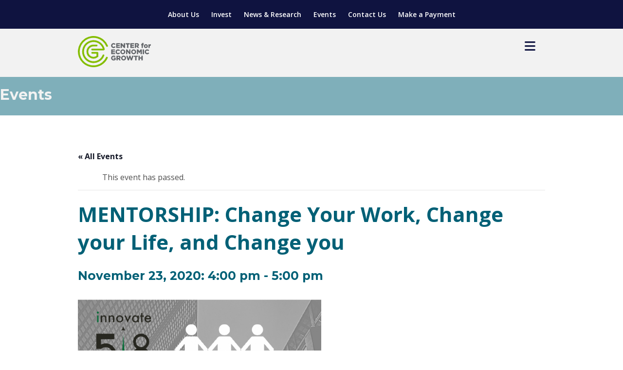

--- FILE ---
content_type: text/html; charset=UTF-8
request_url: https://www.ceg.org/event/mentorship-change-your-work-change-your-life-and-change-you/
body_size: 74654
content:
<!doctype html>
<!--[if lt IE 7]><html lang="en-US" class="no-js lt-ie9 lt-ie8 lt-ie7"><![endif]-->
<!--[if (IE 7)&!(IEMobile)]><html lang="en-US" class="no-js lt-ie9 lt-ie8"><![endif]-->
<!--[if (IE 8)&!(IEMobile)]><html lang="en-US" class="no-js lt-ie9"><![endif]-->
<!--[if gt IE 8]><!--> <html lang="en-US" class="no-js"><!--<![endif]-->
<head>
	<meta charset="utf-8">

		<meta http-equiv="X-UA-Compatible" content="IE=edge">

	<title>MENTORSHIP: Change Your Work, Change your Life, and Change you - Center for Economic Growth</title>

		<meta name="HandheldFriendly" content="True">
	<meta name="MobileOptimized" content="320">
	<meta name="viewport" content="width=device-width, initial-scale=1"/>

	<link rel="pingback" href="https://www.ceg.org/xmlrpc.php">

		<link rel='stylesheet' id='tec-variables-skeleton-css' href='https://www.ceg.org/wp-content/plugins/the-events-calendar/common/build/css/variables-skeleton.css?ver=6.10.0' type='text/css' media='all' />
<link rel='stylesheet' id='tribe-common-skeleton-style-css' href='https://www.ceg.org/wp-content/plugins/the-events-calendar/common/build/css/common-skeleton.css?ver=6.10.0' type='text/css' media='all' />
<link rel='stylesheet' id='tribe-events-views-v2-bootstrap-datepicker-styles-css' href='https://www.ceg.org/wp-content/plugins/the-events-calendar/vendor/bootstrap-datepicker/css/bootstrap-datepicker.standalone.min.css?ver=6.15.12.2' type='text/css' media='all' />
<link rel='stylesheet' id='tribe-tooltipster-css-css' href='https://www.ceg.org/wp-content/plugins/the-events-calendar/common/vendor/tooltipster/tooltipster.bundle.min.css?ver=6.10.0' type='text/css' media='all' />
<link rel='stylesheet' id='tribe-events-views-v2-skeleton-css' href='https://www.ceg.org/wp-content/plugins/the-events-calendar/build/css/views-skeleton.css?ver=6.15.12.2' type='text/css' media='all' />
<link rel='stylesheet' id='tec-variables-full-css' href='https://www.ceg.org/wp-content/plugins/the-events-calendar/common/build/css/variables-full.css?ver=6.10.0' type='text/css' media='all' />
<link rel='stylesheet' id='tribe-common-full-style-css' href='https://www.ceg.org/wp-content/plugins/the-events-calendar/common/build/css/common-full.css?ver=6.10.0' type='text/css' media='all' />
<link rel='stylesheet' id='tribe-events-views-v2-full-css' href='https://www.ceg.org/wp-content/plugins/the-events-calendar/build/css/views-full.css?ver=6.15.12.2' type='text/css' media='all' />
<link rel='stylesheet' id='tribe-events-views-v2-print-css' href='https://www.ceg.org/wp-content/plugins/the-events-calendar/build/css/views-print.css?ver=6.15.12.2' type='text/css' media='print' />
<meta name='robots' content='index, follow, max-image-preview:large, max-snippet:-1, max-video-preview:-1' />

	<!-- This site is optimized with the Yoast SEO plugin v26.4 - https://yoast.com/wordpress/plugins/seo/ -->
	<link rel="canonical" href="https://www.ceg.org/event/mentorship-change-your-work-change-your-life-and-change-you/" />
	<meta property="og:locale" content="en_US" />
	<meta property="og:type" content="article" />
	<meta property="og:title" content="MENTORSHIP: Change Your Work, Change your Life, and Change you - Center for Economic Growth" />
	<meta property="og:description" content="About this Event A great mentor is one of the most valuable assets startups can have. Mentor-mentee relationships are a powerful tool for startup companies wanting the best from its people, and for professionals eager to perform at the highest levels. Mentors help us learn and push us to be" />
	<meta property="og:url" content="https://www.ceg.org/event/mentorship-change-your-work-change-your-life-and-change-you/" />
	<meta property="og:site_name" content="Center for Economic Growth" />
	<meta property="article:modified_time" content="2020-11-10T18:21:27+00:00" />
	<meta property="og:image" content="https://www.ceg.org/wp-content/uploads/2020/11/518-e1605032449265.png" />
	<meta property="og:image:width" content="500" />
	<meta property="og:image:height" content="284" />
	<meta property="og:image:type" content="image/png" />
	<meta name="twitter:card" content="summary_large_image" />
	<meta name="twitter:label1" content="Est. reading time" />
	<meta name="twitter:data1" content="1 minute" />
	<script type="application/ld+json" class="yoast-schema-graph">{"@context":"https://schema.org","@graph":[{"@type":"WebPage","@id":"https://www.ceg.org/event/mentorship-change-your-work-change-your-life-and-change-you/","url":"https://www.ceg.org/event/mentorship-change-your-work-change-your-life-and-change-you/","name":"MENTORSHIP: Change Your Work, Change your Life, and Change you - Center for Economic Growth","isPartOf":{"@id":"https://www.ceg.org/#website"},"primaryImageOfPage":{"@id":"https://www.ceg.org/event/mentorship-change-your-work-change-your-life-and-change-you/#primaryimage"},"image":{"@id":"https://www.ceg.org/event/mentorship-change-your-work-change-your-life-and-change-you/#primaryimage"},"thumbnailUrl":"https://www.ceg.org/wp-content/uploads/2020/11/518-e1605032449265.png","datePublished":"2020-11-10T18:21:06+00:00","dateModified":"2020-11-10T18:21:27+00:00","breadcrumb":{"@id":"https://www.ceg.org/event/mentorship-change-your-work-change-your-life-and-change-you/#breadcrumb"},"inLanguage":"en-US","potentialAction":[{"@type":"ReadAction","target":["https://www.ceg.org/event/mentorship-change-your-work-change-your-life-and-change-you/"]}]},{"@type":"ImageObject","inLanguage":"en-US","@id":"https://www.ceg.org/event/mentorship-change-your-work-change-your-life-and-change-you/#primaryimage","url":"https://www.ceg.org/wp-content/uploads/2020/11/518-e1605032449265.png","contentUrl":"https://www.ceg.org/wp-content/uploads/2020/11/518-e1605032449265.png","width":500,"height":284},{"@type":"BreadcrumbList","@id":"https://www.ceg.org/event/mentorship-change-your-work-change-your-life-and-change-you/#breadcrumb","itemListElement":[{"@type":"ListItem","position":1,"name":"Home","item":"https://www.ceg.org/"},{"@type":"ListItem","position":2,"name":"Events","item":"https://www.ceg.org/events/"},{"@type":"ListItem","position":3,"name":"MENTORSHIP: Change Your Work, Change your Life, and Change you"}]},{"@type":"WebSite","@id":"https://www.ceg.org/#website","url":"https://www.ceg.org/","name":"Center for Economic Growth","description":"Professional economic development engine serving New York’s 8 County Capital Region","potentialAction":[{"@type":"SearchAction","target":{"@type":"EntryPoint","urlTemplate":"https://www.ceg.org/?s={search_term_string}"},"query-input":{"@type":"PropertyValueSpecification","valueRequired":true,"valueName":"search_term_string"}}],"inLanguage":"en-US"},{"@type":"Event","name":"MENTORSHIP: Change Your Work, Change your Life, and Change you","description":"About this Event A great mentor is one of the most valuable assets startups can have. Mentor-mentee relationships are a powerful tool for startup companies wanting the best from its people, and for professionals eager to perform at the highest levels. Mentors help us learn and push us to be","image":{"@id":"https://www.ceg.org/event/mentorship-change-your-work-change-your-life-and-change-you/#primaryimage"},"url":"https://www.ceg.org/event/mentorship-change-your-work-change-your-life-and-change-you/","eventAttendanceMode":"https://schema.org/OfflineEventAttendanceMode","eventStatus":"https://schema.org/EventScheduled","startDate":"2020-11-23T16:00:00-05:00","endDate":"2020-11-23T17:00:00-05:00","@id":"https://www.ceg.org/event/mentorship-change-your-work-change-your-life-and-change-you/#event","mainEntityOfPage":{"@id":"https://www.ceg.org/event/mentorship-change-your-work-change-your-life-and-change-you/"}}]}</script>
	<!-- / Yoast SEO plugin. -->


<link rel='dns-prefetch' href='//kit.fontawesome.com' />
<link rel='dns-prefetch' href='//cdnjs.cloudflare.com' />
<link rel='dns-prefetch' href='//fonts.googleapis.com' />
<link rel="alternate" type="application/rss+xml" title="Center for Economic Growth &raquo; Feed" href="https://www.ceg.org/feed/" />
<link rel="alternate" type="application/rss+xml" title="Center for Economic Growth &raquo; Comments Feed" href="https://www.ceg.org/comments/feed/" />
<link rel="alternate" type="text/calendar" title="Center for Economic Growth &raquo; iCal Feed" href="https://www.ceg.org/events/?ical=1" />
<link rel="alternate" type="application/rss+xml" title="Center for Economic Growth &raquo; MENTORSHIP: Change Your Work, Change your Life, and Change you Comments Feed" href="https://www.ceg.org/event/mentorship-change-your-work-change-your-life-and-change-you/feed/" />
<script type="text/javascript">
/* <![CDATA[ */
window._wpemojiSettings = {"baseUrl":"https:\/\/s.w.org\/images\/core\/emoji\/16.0.1\/72x72\/","ext":".png","svgUrl":"https:\/\/s.w.org\/images\/core\/emoji\/16.0.1\/svg\/","svgExt":".svg","source":{"concatemoji":"https:\/\/www.ceg.org\/wp-includes\/js\/wp-emoji-release.min.js?ver=6.8.3"}};
/*! This file is auto-generated */
!function(s,n){var o,i,e;function c(e){try{var t={supportTests:e,timestamp:(new Date).valueOf()};sessionStorage.setItem(o,JSON.stringify(t))}catch(e){}}function p(e,t,n){e.clearRect(0,0,e.canvas.width,e.canvas.height),e.fillText(t,0,0);var t=new Uint32Array(e.getImageData(0,0,e.canvas.width,e.canvas.height).data),a=(e.clearRect(0,0,e.canvas.width,e.canvas.height),e.fillText(n,0,0),new Uint32Array(e.getImageData(0,0,e.canvas.width,e.canvas.height).data));return t.every(function(e,t){return e===a[t]})}function u(e,t){e.clearRect(0,0,e.canvas.width,e.canvas.height),e.fillText(t,0,0);for(var n=e.getImageData(16,16,1,1),a=0;a<n.data.length;a++)if(0!==n.data[a])return!1;return!0}function f(e,t,n,a){switch(t){case"flag":return n(e,"\ud83c\udff3\ufe0f\u200d\u26a7\ufe0f","\ud83c\udff3\ufe0f\u200b\u26a7\ufe0f")?!1:!n(e,"\ud83c\udde8\ud83c\uddf6","\ud83c\udde8\u200b\ud83c\uddf6")&&!n(e,"\ud83c\udff4\udb40\udc67\udb40\udc62\udb40\udc65\udb40\udc6e\udb40\udc67\udb40\udc7f","\ud83c\udff4\u200b\udb40\udc67\u200b\udb40\udc62\u200b\udb40\udc65\u200b\udb40\udc6e\u200b\udb40\udc67\u200b\udb40\udc7f");case"emoji":return!a(e,"\ud83e\udedf")}return!1}function g(e,t,n,a){var r="undefined"!=typeof WorkerGlobalScope&&self instanceof WorkerGlobalScope?new OffscreenCanvas(300,150):s.createElement("canvas"),o=r.getContext("2d",{willReadFrequently:!0}),i=(o.textBaseline="top",o.font="600 32px Arial",{});return e.forEach(function(e){i[e]=t(o,e,n,a)}),i}function t(e){var t=s.createElement("script");t.src=e,t.defer=!0,s.head.appendChild(t)}"undefined"!=typeof Promise&&(o="wpEmojiSettingsSupports",i=["flag","emoji"],n.supports={everything:!0,everythingExceptFlag:!0},e=new Promise(function(e){s.addEventListener("DOMContentLoaded",e,{once:!0})}),new Promise(function(t){var n=function(){try{var e=JSON.parse(sessionStorage.getItem(o));if("object"==typeof e&&"number"==typeof e.timestamp&&(new Date).valueOf()<e.timestamp+604800&&"object"==typeof e.supportTests)return e.supportTests}catch(e){}return null}();if(!n){if("undefined"!=typeof Worker&&"undefined"!=typeof OffscreenCanvas&&"undefined"!=typeof URL&&URL.createObjectURL&&"undefined"!=typeof Blob)try{var e="postMessage("+g.toString()+"("+[JSON.stringify(i),f.toString(),p.toString(),u.toString()].join(",")+"));",a=new Blob([e],{type:"text/javascript"}),r=new Worker(URL.createObjectURL(a),{name:"wpTestEmojiSupports"});return void(r.onmessage=function(e){c(n=e.data),r.terminate(),t(n)})}catch(e){}c(n=g(i,f,p,u))}t(n)}).then(function(e){for(var t in e)n.supports[t]=e[t],n.supports.everything=n.supports.everything&&n.supports[t],"flag"!==t&&(n.supports.everythingExceptFlag=n.supports.everythingExceptFlag&&n.supports[t]);n.supports.everythingExceptFlag=n.supports.everythingExceptFlag&&!n.supports.flag,n.DOMReady=!1,n.readyCallback=function(){n.DOMReady=!0}}).then(function(){return e}).then(function(){var e;n.supports.everything||(n.readyCallback(),(e=n.source||{}).concatemoji?t(e.concatemoji):e.wpemoji&&e.twemoji&&(t(e.twemoji),t(e.wpemoji)))}))}((window,document),window._wpemojiSettings);
/* ]]> */
</script>
<link rel='stylesheet' id='tribe-events-v2-single-skeleton-css' href='https://www.ceg.org/wp-content/plugins/the-events-calendar/build/css/tribe-events-single-skeleton.css?ver=6.15.12.2' type='text/css' media='all' />
<link rel='stylesheet' id='tribe-events-v2-single-skeleton-full-css' href='https://www.ceg.org/wp-content/plugins/the-events-calendar/build/css/tribe-events-single-full.css?ver=6.15.12.2' type='text/css' media='all' />
<style id='wp-emoji-styles-inline-css' type='text/css'>

	img.wp-smiley, img.emoji {
		display: inline !important;
		border: none !important;
		box-shadow: none !important;
		height: 1em !important;
		width: 1em !important;
		margin: 0 0.07em !important;
		vertical-align: -0.1em !important;
		background: none !important;
		padding: 0 !important;
	}
</style>
<link rel='stylesheet' id='wp-block-library-css' href='https://www.ceg.org/wp-includes/css/dist/block-library/style.min.css?ver=6.8.3' type='text/css' media='all' />
<style id='classic-theme-styles-inline-css' type='text/css'>
/*! This file is auto-generated */
.wp-block-button__link{color:#fff;background-color:#32373c;border-radius:9999px;box-shadow:none;text-decoration:none;padding:calc(.667em + 2px) calc(1.333em + 2px);font-size:1.125em}.wp-block-file__button{background:#32373c;color:#fff;text-decoration:none}
</style>
<style id='global-styles-inline-css' type='text/css'>
:root{--wp--preset--aspect-ratio--square: 1;--wp--preset--aspect-ratio--4-3: 4/3;--wp--preset--aspect-ratio--3-4: 3/4;--wp--preset--aspect-ratio--3-2: 3/2;--wp--preset--aspect-ratio--2-3: 2/3;--wp--preset--aspect-ratio--16-9: 16/9;--wp--preset--aspect-ratio--9-16: 9/16;--wp--preset--color--black: #000000;--wp--preset--color--cyan-bluish-gray: #abb8c3;--wp--preset--color--white: #ffffff;--wp--preset--color--pale-pink: #f78da7;--wp--preset--color--vivid-red: #cf2e2e;--wp--preset--color--luminous-vivid-orange: #ff6900;--wp--preset--color--luminous-vivid-amber: #fcb900;--wp--preset--color--light-green-cyan: #7bdcb5;--wp--preset--color--vivid-green-cyan: #00d084;--wp--preset--color--pale-cyan-blue: #8ed1fc;--wp--preset--color--vivid-cyan-blue: #0693e3;--wp--preset--color--vivid-purple: #9b51e0;--wp--preset--gradient--vivid-cyan-blue-to-vivid-purple: linear-gradient(135deg,rgba(6,147,227,1) 0%,rgb(155,81,224) 100%);--wp--preset--gradient--light-green-cyan-to-vivid-green-cyan: linear-gradient(135deg,rgb(122,220,180) 0%,rgb(0,208,130) 100%);--wp--preset--gradient--luminous-vivid-amber-to-luminous-vivid-orange: linear-gradient(135deg,rgba(252,185,0,1) 0%,rgba(255,105,0,1) 100%);--wp--preset--gradient--luminous-vivid-orange-to-vivid-red: linear-gradient(135deg,rgba(255,105,0,1) 0%,rgb(207,46,46) 100%);--wp--preset--gradient--very-light-gray-to-cyan-bluish-gray: linear-gradient(135deg,rgb(238,238,238) 0%,rgb(169,184,195) 100%);--wp--preset--gradient--cool-to-warm-spectrum: linear-gradient(135deg,rgb(74,234,220) 0%,rgb(151,120,209) 20%,rgb(207,42,186) 40%,rgb(238,44,130) 60%,rgb(251,105,98) 80%,rgb(254,248,76) 100%);--wp--preset--gradient--blush-light-purple: linear-gradient(135deg,rgb(255,206,236) 0%,rgb(152,150,240) 100%);--wp--preset--gradient--blush-bordeaux: linear-gradient(135deg,rgb(254,205,165) 0%,rgb(254,45,45) 50%,rgb(107,0,62) 100%);--wp--preset--gradient--luminous-dusk: linear-gradient(135deg,rgb(255,203,112) 0%,rgb(199,81,192) 50%,rgb(65,88,208) 100%);--wp--preset--gradient--pale-ocean: linear-gradient(135deg,rgb(255,245,203) 0%,rgb(182,227,212) 50%,rgb(51,167,181) 100%);--wp--preset--gradient--electric-grass: linear-gradient(135deg,rgb(202,248,128) 0%,rgb(113,206,126) 100%);--wp--preset--gradient--midnight: linear-gradient(135deg,rgb(2,3,129) 0%,rgb(40,116,252) 100%);--wp--preset--font-size--small: 13px;--wp--preset--font-size--medium: 20px;--wp--preset--font-size--large: 36px;--wp--preset--font-size--x-large: 42px;--wp--preset--spacing--20: 0.44rem;--wp--preset--spacing--30: 0.67rem;--wp--preset--spacing--40: 1rem;--wp--preset--spacing--50: 1.5rem;--wp--preset--spacing--60: 2.25rem;--wp--preset--spacing--70: 3.38rem;--wp--preset--spacing--80: 5.06rem;--wp--preset--shadow--natural: 6px 6px 9px rgba(0, 0, 0, 0.2);--wp--preset--shadow--deep: 12px 12px 50px rgba(0, 0, 0, 0.4);--wp--preset--shadow--sharp: 6px 6px 0px rgba(0, 0, 0, 0.2);--wp--preset--shadow--outlined: 6px 6px 0px -3px rgba(255, 255, 255, 1), 6px 6px rgba(0, 0, 0, 1);--wp--preset--shadow--crisp: 6px 6px 0px rgba(0, 0, 0, 1);}:where(.is-layout-flex){gap: 0.5em;}:where(.is-layout-grid){gap: 0.5em;}body .is-layout-flex{display: flex;}.is-layout-flex{flex-wrap: wrap;align-items: center;}.is-layout-flex > :is(*, div){margin: 0;}body .is-layout-grid{display: grid;}.is-layout-grid > :is(*, div){margin: 0;}:where(.wp-block-columns.is-layout-flex){gap: 2em;}:where(.wp-block-columns.is-layout-grid){gap: 2em;}:where(.wp-block-post-template.is-layout-flex){gap: 1.25em;}:where(.wp-block-post-template.is-layout-grid){gap: 1.25em;}.has-black-color{color: var(--wp--preset--color--black) !important;}.has-cyan-bluish-gray-color{color: var(--wp--preset--color--cyan-bluish-gray) !important;}.has-white-color{color: var(--wp--preset--color--white) !important;}.has-pale-pink-color{color: var(--wp--preset--color--pale-pink) !important;}.has-vivid-red-color{color: var(--wp--preset--color--vivid-red) !important;}.has-luminous-vivid-orange-color{color: var(--wp--preset--color--luminous-vivid-orange) !important;}.has-luminous-vivid-amber-color{color: var(--wp--preset--color--luminous-vivid-amber) !important;}.has-light-green-cyan-color{color: var(--wp--preset--color--light-green-cyan) !important;}.has-vivid-green-cyan-color{color: var(--wp--preset--color--vivid-green-cyan) !important;}.has-pale-cyan-blue-color{color: var(--wp--preset--color--pale-cyan-blue) !important;}.has-vivid-cyan-blue-color{color: var(--wp--preset--color--vivid-cyan-blue) !important;}.has-vivid-purple-color{color: var(--wp--preset--color--vivid-purple) !important;}.has-black-background-color{background-color: var(--wp--preset--color--black) !important;}.has-cyan-bluish-gray-background-color{background-color: var(--wp--preset--color--cyan-bluish-gray) !important;}.has-white-background-color{background-color: var(--wp--preset--color--white) !important;}.has-pale-pink-background-color{background-color: var(--wp--preset--color--pale-pink) !important;}.has-vivid-red-background-color{background-color: var(--wp--preset--color--vivid-red) !important;}.has-luminous-vivid-orange-background-color{background-color: var(--wp--preset--color--luminous-vivid-orange) !important;}.has-luminous-vivid-amber-background-color{background-color: var(--wp--preset--color--luminous-vivid-amber) !important;}.has-light-green-cyan-background-color{background-color: var(--wp--preset--color--light-green-cyan) !important;}.has-vivid-green-cyan-background-color{background-color: var(--wp--preset--color--vivid-green-cyan) !important;}.has-pale-cyan-blue-background-color{background-color: var(--wp--preset--color--pale-cyan-blue) !important;}.has-vivid-cyan-blue-background-color{background-color: var(--wp--preset--color--vivid-cyan-blue) !important;}.has-vivid-purple-background-color{background-color: var(--wp--preset--color--vivid-purple) !important;}.has-black-border-color{border-color: var(--wp--preset--color--black) !important;}.has-cyan-bluish-gray-border-color{border-color: var(--wp--preset--color--cyan-bluish-gray) !important;}.has-white-border-color{border-color: var(--wp--preset--color--white) !important;}.has-pale-pink-border-color{border-color: var(--wp--preset--color--pale-pink) !important;}.has-vivid-red-border-color{border-color: var(--wp--preset--color--vivid-red) !important;}.has-luminous-vivid-orange-border-color{border-color: var(--wp--preset--color--luminous-vivid-orange) !important;}.has-luminous-vivid-amber-border-color{border-color: var(--wp--preset--color--luminous-vivid-amber) !important;}.has-light-green-cyan-border-color{border-color: var(--wp--preset--color--light-green-cyan) !important;}.has-vivid-green-cyan-border-color{border-color: var(--wp--preset--color--vivid-green-cyan) !important;}.has-pale-cyan-blue-border-color{border-color: var(--wp--preset--color--pale-cyan-blue) !important;}.has-vivid-cyan-blue-border-color{border-color: var(--wp--preset--color--vivid-cyan-blue) !important;}.has-vivid-purple-border-color{border-color: var(--wp--preset--color--vivid-purple) !important;}.has-vivid-cyan-blue-to-vivid-purple-gradient-background{background: var(--wp--preset--gradient--vivid-cyan-blue-to-vivid-purple) !important;}.has-light-green-cyan-to-vivid-green-cyan-gradient-background{background: var(--wp--preset--gradient--light-green-cyan-to-vivid-green-cyan) !important;}.has-luminous-vivid-amber-to-luminous-vivid-orange-gradient-background{background: var(--wp--preset--gradient--luminous-vivid-amber-to-luminous-vivid-orange) !important;}.has-luminous-vivid-orange-to-vivid-red-gradient-background{background: var(--wp--preset--gradient--luminous-vivid-orange-to-vivid-red) !important;}.has-very-light-gray-to-cyan-bluish-gray-gradient-background{background: var(--wp--preset--gradient--very-light-gray-to-cyan-bluish-gray) !important;}.has-cool-to-warm-spectrum-gradient-background{background: var(--wp--preset--gradient--cool-to-warm-spectrum) !important;}.has-blush-light-purple-gradient-background{background: var(--wp--preset--gradient--blush-light-purple) !important;}.has-blush-bordeaux-gradient-background{background: var(--wp--preset--gradient--blush-bordeaux) !important;}.has-luminous-dusk-gradient-background{background: var(--wp--preset--gradient--luminous-dusk) !important;}.has-pale-ocean-gradient-background{background: var(--wp--preset--gradient--pale-ocean) !important;}.has-electric-grass-gradient-background{background: var(--wp--preset--gradient--electric-grass) !important;}.has-midnight-gradient-background{background: var(--wp--preset--gradient--midnight) !important;}.has-small-font-size{font-size: var(--wp--preset--font-size--small) !important;}.has-medium-font-size{font-size: var(--wp--preset--font-size--medium) !important;}.has-large-font-size{font-size: var(--wp--preset--font-size--large) !important;}.has-x-large-font-size{font-size: var(--wp--preset--font-size--x-large) !important;}
:where(.wp-block-post-template.is-layout-flex){gap: 1.25em;}:where(.wp-block-post-template.is-layout-grid){gap: 1.25em;}
:where(.wp-block-columns.is-layout-flex){gap: 2em;}:where(.wp-block-columns.is-layout-grid){gap: 2em;}
:root :where(.wp-block-pullquote){font-size: 1.5em;line-height: 1.6;}
</style>
<link rel='stylesheet' id='font-awesome-icons-v4.7.0-css' href='https://www.ceg.org/wp-content/plugins/everest-counter/css/font-awesome/font-awesome.min.css?ver=2.0.0' type='text/css' media='all' />
<link rel='stylesheet' id='ec_gener_icons-css' href='https://www.ceg.org/wp-content/plugins/everest-counter/css/genericons.css?ver=2.0.0' type='text/css' media='all' />
<link rel='stylesheet' id='dashicons-css' href='https://www.ceg.org/wp-includes/css/dashicons.min.css?ver=6.8.3' type='text/css' media='all' />
<link rel='stylesheet' id='google-fonts-css' href='//fonts.googleapis.com/css?family=Raleway%7CABeeZee%7CAguafina+Script%7COpen+Sans%7CRoboto%7CRoboto+Slab%7CLato%7CTitillium+Web%7CSource+Sans+Pro%7CPlayfair+Display%7CMontserrat%7CKhand%7COswald%7CEk+Mukta%7CRubik%7CPT+Sans+Narrow%7CPoppins%7COxygen%3A300%2C400%2C600%2C700&#038;ver=2.0.0' type='text/css' media='all' />
<link rel='stylesheet' id='ec_frontend_css-css' href='https://www.ceg.org/wp-content/plugins/everest-counter/css/frontend/ec-frontend.css?ver=2.0.0' type='text/css' media='all' />
<link rel='stylesheet' id='ec_animate_css-css' href='https://www.ceg.org/wp-content/plugins/everest-counter/css/frontend/animate.min.css?ver=2.0.0' type='text/css' media='all' />
<link rel='stylesheet' id='googleFonts-css' href='//fonts.googleapis.com/css?family=Lato%3A400%2C700%2C400italic%2C700italic&#038;ver=6.8.3' type='text/css' media='all' />
<link rel='stylesheet' id='sitefonts-css' href='//fonts.googleapis.com/css?family=Bree+Serif%7CMontserrat%3A400%2C700%7COpen+Sans%3A400%2C400i%2C600%2C600i%2C700%2C700i%2C800%2C800i&#038;ver=6.8.3' type='text/css' media='all' />
<link rel='stylesheet' id='bones-stylesheet-css' href='https://www.ceg.org/wp-content/themes/ceg/library/css/style.css?ver=20241018-193656' type='text/css' media='all' />
<!--[if lt IE 9]>
<link rel='stylesheet' id='bones-ie-only-css' href='https://www.ceg.org/wp-content/themes/ceg/library/css/ie.css?ver=6.8.3' type='text/css' media='all' />
<![endif]-->
<script type="text/javascript" src="https://www.ceg.org/wp-includes/js/jquery/jquery.min.js?ver=3.7.1" id="jquery-core-js"></script>
<script type="text/javascript" src="https://www.ceg.org/wp-includes/js/jquery/jquery-migrate.min.js?ver=3.4.1" id="jquery-migrate-js"></script>
<script type="text/javascript" src="https://www.ceg.org/wp-content/plugins/the-events-calendar/common/build/js/tribe-common.js?ver=9c44e11f3503a33e9540" id="tribe-common-js"></script>
<script type="text/javascript" src="https://www.ceg.org/wp-content/plugins/the-events-calendar/build/js/views/breakpoints.js?ver=4208de2df2852e0b91ec" id="tribe-events-views-v2-breakpoints-js"></script>
<script type="text/javascript" src="https://www.ceg.org/wp-content/themes/ceg/library/js/libs/modernizr.custom.min.js?ver=2.5.3" id="bones-modernizr-js"></script>
<link rel="https://api.w.org/" href="https://www.ceg.org/wp-json/" /><link rel="alternate" title="JSON" type="application/json" href="https://www.ceg.org/wp-json/wp/v2/tribe_events/12950" /><link rel='shortlink' href='https://www.ceg.org/?p=12950' />
<link rel="alternate" title="oEmbed (JSON)" type="application/json+oembed" href="https://www.ceg.org/wp-json/oembed/1.0/embed?url=https%3A%2F%2Fwww.ceg.org%2Fevent%2Fmentorship-change-your-work-change-your-life-and-change-you%2F" />
<link rel="alternate" title="oEmbed (XML)" type="text/xml+oembed" href="https://www.ceg.org/wp-json/oembed/1.0/embed?url=https%3A%2F%2Fwww.ceg.org%2Fevent%2Fmentorship-change-your-work-change-your-life-and-change-you%2F&#038;format=xml" />
<meta name="tec-api-version" content="v1"><meta name="tec-api-origin" content="https://www.ceg.org"><link rel="alternate" href="https://www.ceg.org/wp-json/tribe/events/v1/events/12950" /><link rel="icon" href="https://www.ceg.org/wp-content/uploads/2024/08/cropped-CEG-Logo-favicon-green-32x32.jpg" sizes="32x32" />
<link rel="icon" href="https://www.ceg.org/wp-content/uploads/2024/08/cropped-CEG-Logo-favicon-green-192x192.jpg" sizes="192x192" />
<link rel="apple-touch-icon" href="https://www.ceg.org/wp-content/uploads/2024/08/cropped-CEG-Logo-favicon-green-180x180.jpg" />
<meta name="msapplication-TileImage" content="https://www.ceg.org/wp-content/uploads/2024/08/cropped-CEG-Logo-favicon-green-270x270.jpg" />
		<style type="text/css" id="wp-custom-css">
			.the-events-calendar-category-list {
  display: flex;
  flex-wrap: wrap;
  justify-content: center;
  text-align: center;
}
 
.the-events-calendar-category-list ol li {
  display: inline-block;
  list-style: none;
  padding: 0.5rem 1rem;
}		</style>
			
	<script type="text/javascript" src="https://www.ceg.org/wp-content/themes/ceg/library/js/libs/slick/slick.min.js"></script>
	<script src="https://www.ceg.org/wp-content/themes/ceg/library/js/libs/jquery.easyListSplitter.js"></script>
	<link rel="stylesheet" type="text/css" href="https://www.ceg.org/wp-content/themes/ceg/library/js/libs/slick/slick.css"/>
	<link rel="stylesheet" type="text/css" href="https://www.ceg.org/wp-content/themes/ceg/library/js/libs/slick/slick-theme.css"/>
				<script>
				var calc_fee = 0.03;
			</script>
</head>
<body class="wp-singular tribe_events-template-default single single-tribe_events postid-12950 wp-theme-ceg tribe-events-page-template tribe-no-js tribe-filter-live  mentorship-change-your-work-change-your-life-and-change-you events-single tribe-events-style-full tribe-events-style-theme" itemscope itemtype="http://schema.org/WebPage">

	<!-- GOOGLE ANALYTICS CODE -->
	<script>
		(function(i,s,o,g,r,a,m){i['GoogleAnalyticsObject']=r;i[r]=i[r]||function(){
		(i[r].q=i[r].q||[]).push(arguments)},i[r].l=1*new Date();a=s.createElement(o),
		m=s.getElementsByTagName(o)[0];a.async=1;a.src=g;m.parentNode.insertBefore(a,m)
		})(window,document,'script','https://www.google-analytics.com/analytics.js','ga');
		ga('create', 'UA-2768930-42', 'auto');
	ga('send', 'pageview');
	</script>

	<header class="header">
		<div class="utility-bar">
			<div class="wrap cf">

				<ul id="menu-top-menu" class="nav blue-top-nav cf"><li id="menu-item-10758" class="menu-item menu-item-type-post_type menu-item-object-page menu-item-10758"><a href="https://www.ceg.org/meet-ceg/what-we-do/" data-ps2id-api="true">About Us</a></li>
<li id="menu-item-10759" class="menu-item menu-item-type-post_type menu-item-object-page menu-item-10759"><a href="https://www.ceg.org/become-an-investor/invest/" data-ps2id-api="true">Invest</a></li>
<li id="menu-item-10907" class="menu-item menu-item-type-custom menu-item-object-custom menu-item-10907"><a href="https://ceg.org/articles/" data-ps2id-api="true">News &#038; Research</a></li>
<li id="menu-item-10794" class="menu-item menu-item-type-post_type menu-item-object-page current-menu-item current_page_item menu-item-10794"><a href="https://www.ceg.org/events/" data-ps2id-api="true">Events</a></li>
<li id="menu-item-10762" class="menu-item menu-item-type-post_type menu-item-object-page menu-item-10762"><a href="https://www.ceg.org/connect/contact-us/" data-ps2id-api="true">Contact Us</a></li>
<li id="menu-item-17025" class="menu-item menu-item-type-custom menu-item-object-custom menu-item-17025"><a href="https://www.ceg.org/make-a-payment/" data-ps2id-api="true">Make a Payment</a></li>
</ul>
			</div>
		</div>

		<div class="main_header">
			<div class="wrap cf">
				<a class="logo" href="https://www.ceg.org/">
					<span class="">Center for Economic Growth</span>
				</a>

				<a href="javascript:;" class="menu closed">
					<i class="closed fa fa-bars" aria-hidden="true"></i>
					<i class="open fa fa-close" aria-hidden="true"></i>
				</a>

				<nav class="cf">
					<ul id="menu-main-menu-2020-refresh" class="nav top-nav cf"><li id="menu-item-10698" class="menu-item menu-item-type-post_type menu-item-object-page menu-item-has-children menu-item-10698"><a href="https://www.ceg.org/grow-here/relocation-expansion-services/" data-ps2id-api="true">Locate Your Business</a>
<ul class="sub-menu">
	<li id="menu-item-42598" class="menu-item menu-item-type-post_type menu-item-object-page menu-item-42598"><a href="https://www.ceg.org/explore-the-region/sites-buildings/" data-ps2id-api="true">Sites &#038; Buildings</a></li>
	<li id="menu-item-10699" class="menu-item menu-item-type-post_type menu-item-object-page menu-item-10699"><a href="https://www.ceg.org/grow-here/relocation-expansion-services/" data-ps2id-api="true">Relocation &#038; Expansion Services</a></li>
	<li id="menu-item-10701" class="menu-item menu-item-type-post_type menu-item-object-page menu-item-10701"><a href="https://www.ceg.org/explore-the-region/industries/" data-ps2id-api="true">Industry Sectors</a></li>
	<li id="menu-item-10702" class="menu-item menu-item-type-post_type menu-item-object-page menu-item-10702"><a href="https://www.ceg.org/explore-the-region/rd/" data-ps2id-api="true">Research &#038; Development</a></li>
</ul>
</li>
<li id="menu-item-42896" class="menu-item menu-item-type-post_type menu-item-object-page menu-item-has-children menu-item-42896"><a href="https://www.ceg.org/manufacturing-solutions/" data-ps2id-api="true">Manufacturing Solutions</a>
<ul class="sub-menu">
	<li id="menu-item-42894" class="menu-item menu-item-type-post_type menu-item-object-page menu-item-has-children menu-item-42894"><a href="https://www.ceg.org/manufacturing-solutions/" data-ps2id-api="true">Manufacturing Solutions</a>
	<ul class="sub-menu">
		<li id="menu-item-43021" class="menu-item menu-item-type-post_type menu-item-object-page menu-item-43021"><a href="https://www.ceg.org/about-manufacturing-solutions/" data-ps2id-api="true">About Manufacturing Solutions</a></li>
		<li id="menu-item-10708" class="menu-item menu-item-type-post_type menu-item-object-page menu-item-10708"><a href="https://www.ceg.org/manufacturing-solutions/strategic-executive-coaching/" data-ps2id-api="true">Growth &#038; Strategy</a></li>
		<li id="menu-item-10709" class="menu-item menu-item-type-post_type menu-item-object-page menu-item-10709"><a href="https://www.ceg.org/manufacturing-solutions/continuous-improvement/" data-ps2id-api="true">Operational Excellence</a></li>
		<li id="menu-item-10712" class="menu-item menu-item-type-post_type menu-item-object-page menu-item-10712"><a href="https://www.ceg.org/manufacturing-solutions/supply-chain-optimization/" data-ps2id-api="true">Supply Chain Optimization</a></li>
		<li id="menu-item-43281" class="menu-item menu-item-type-post_type menu-item-object-page menu-item-43281"><a href="https://www.ceg.org/industry-4-0/" data-ps2id-api="true">Industry 4.0</a></li>
	</ul>
</li>
	<li id="menu-item-10713" class="menu-item menu-item-type-post_type menu-item-object-page menu-item-10713"><a href="https://www.ceg.org/grow-here/workforce-education-initiatives/" data-ps2id-api="true">Workforce Development</a></li>
	<li id="menu-item-11043" class="menu-item menu-item-type-post_type menu-item-object-page menu-item-11043"><a href="https://www.ceg.org/manufacturing-solutions/client-impacts-success-stories/" data-ps2id-api="true">Client Impacts &#038; Success Stories</a></li>
	<li id="menu-item-10714" class="menu-item menu-item-type-post_type menu-item-object-page menu-item-10714"><a href="https://www.ceg.org/grow-here/grants-loans/" data-ps2id-api="true">Grants &#038; Loans</a></li>
	<li id="menu-item-18637" class="menu-item menu-item-type-post_type menu-item-object-page menu-item-18637"><a href="https://www.ceg.org/manufacturing-solutions-network/" data-ps2id-api="true">Manufacturing Solutions Network</a></li>
	<li id="menu-item-10739" class="menu-item menu-item-type-post_type menu-item-object-page menu-item-10739"><a href="https://www.ceg.org/connect/partners-industry-networks/" data-ps2id-api="true">Partners &#038; Industry Networks</a></li>
</ul>
</li>
<li id="menu-item-10715" class="menu-item menu-item-type-post_type menu-item-object-page menu-item-has-children menu-item-10715"><a href="https://www.ceg.org/grow-here/support-for-entrepreneurs/" data-ps2id-api="true">Startup Support</a>
<ul class="sub-menu">
	<li id="menu-item-10716" class="menu-item menu-item-type-post_type menu-item-object-page menu-item-10716"><a href="https://www.ceg.org/grow-here/support-for-entrepreneurs/" data-ps2id-api="true">Support for Entrepreneurs</a></li>
	<li id="menu-item-42704" class="menu-item menu-item-type-post_type menu-item-object-page menu-item-42704"><a href="https://www.ceg.org/venture-readiness-program/" data-ps2id-api="true">Venture Readiness Program</a></li>
	<li id="menu-item-10710" class="menu-item menu-item-type-post_type menu-item-object-page menu-item-10710"><a href="https://www.ceg.org/grow-here/business-growth-solutions/technology-acceleration/" data-ps2id-api="true">Business &#038; Tech Acceleration</a></li>
	<li id="menu-item-42989" class="menu-item menu-item-type-custom menu-item-object-custom menu-item-42989"><a href="https://www.startuptechvalley.org/" data-ps2id-api="true">Startup Tech Valley</a></li>
</ul>
</li>
<li id="menu-item-12882" class="menu-item menu-item-type-post_type menu-item-object-page menu-item-has-children menu-item-12882"><a href="https://www.ceg.org/grow-here/workforce-education-initiatives/" data-ps2id-api="true">Workforce</a>
<ul class="sub-menu">
	<li id="menu-item-10731" class="menu-item menu-item-type-post_type menu-item-object-page menu-item-has-children menu-item-10731"><a href="https://www.ceg.org/grow-here/workforce-education-initiatives/" data-ps2id-api="true">Workforce Development</a>
	<ul class="sub-menu">
		<li id="menu-item-10734" class="menu-item menu-item-type-post_type menu-item-object-page menu-item-10734"><a href="https://www.ceg.org/grow-here/workforce-education-initiatives/macny-apprenticeship/" data-ps2id-api="true">Manufacturing &#038; IT Intermediary Apprenticeship Program</a></li>
		<li id="menu-item-13131" class="menu-item menu-item-type-post_type menu-item-object-page menu-item-13131"><a href="https://www.ceg.org/grow-here/workforce-education-initiatives/tooling-u-sme/" data-ps2id-api="true">Tooling U-SME Manufacturing &#038; Industrial Training</a></li>
		<li id="menu-item-20197" class="menu-item menu-item-type-post_type menu-item-object-page menu-item-20197"><a href="https://www.ceg.org/grow-here/workforce-education-initiatives/hiring-new-americans/" data-ps2id-api="true">Hiring New Americans</a></li>
	</ul>
</li>
	<li id="menu-item-43756" class="menu-item menu-item-type-post_type menu-item-object-page menu-item-43756"><a href="https://www.ceg.org/real-life-rosies/" data-ps2id-api="true">Real Life Rosies®</a></li>
	<li id="menu-item-20887" class="menu-item menu-item-type-custom menu-item-object-custom menu-item-20887"><a href="https://www.whatssocool.org/NewYork" data-ps2id-api="true">What&#8217;s So Cool About Manufacturing</a></li>
	<li id="menu-item-42929" class="menu-item menu-item-type-post_type menu-item-object-page menu-item-42929"><a href="https://www.ceg.org/on-ramp/" data-ps2id-api="true">ON-RAMP</a></li>
	<li id="menu-item-10726" class="menu-item menu-item-type-post_type menu-item-object-page menu-item-10726"><a href="https://www.ceg.org/nycareers/" data-ps2id-api="true">Careers in New York’s Capital Region</a></li>
</ul>
</li>
<li id="menu-item-10736" class="sub-go-left menu-item menu-item-type-post_type menu-item-object-page menu-item-has-children menu-item-10736"><a href="https://www.ceg.org/explore-the-region/regional-profile/" data-ps2id-api="true">Living Here</a>
<ul class="sub-menu">
	<li id="menu-item-10737" class="menu-item menu-item-type-post_type menu-item-object-page menu-item-10737"><a href="https://www.ceg.org/explore-the-region/regional-profile/" data-ps2id-api="true">Regional Profile</a></li>
	<li id="menu-item-18942" class="menu-item menu-item-type-custom menu-item-object-custom menu-item-18942"><a href="https://gocapny.com/" data-ps2id-api="true">Explore</a></li>
</ul>
</li>
<li id="menu-item-10777" class="button menu-item menu-item-type-post_type menu-item-object-page menu-item-10777"><a href="https://www.ceg.org/news-updates/" data-ps2id-api="true">Subscribe</a></li>
</ul>					<div class="search">
						<a href="javascript:;"><i class="fa fa-search" aria-hidden="true"></i> <span>Open search</span></a>

						<div class="searchbox">
							<form class="search cf" action="https://www.ceg.org">
								<input type="text" placeholder="Enter Search Term" name="s" />
								<button id="csubmit" type="submit">
									<span class="fa fa-search" aria-hidden="true"></i>
								</button>
							</form>
						</div>
					</div>
				</nav>

		</div>
	</header>
					<!-- BEGIN PAGE HEADER -->
					<div class="module page_header block_1" style="background-image: url('/wp-content/uploads/2017/01/slide.jpg');">
					   	<div class="interior">
						    <div class="wrap promo">
						    	<h1>Events</h1>

						    	<!-- <div class="cat_select">
						    		<form>
						    			<select name="category">
						    				<option>Sort By Category</option>
						    										    					<option value="biotechnologylife-sciencespharmaceuticals">Biotechnology/Life Sciences/Pharmaceuticals</option>
						    										    					<option value="clean-technology">Clean Technology</option>
						    										    					<option value="economic-analysis">Economic Analysis</option>
						    										    					<option value="educationtraining">Education/Training</option>
						    										    					<option value="employmentworkforce">Employment/Workforce</option>
						    										    					<option value="entrepreneurship">Entrepreneurship</option>
						    										    					<option value="general">General</option>
						    										    					<option value="manufacturing">Manufacturing</option>
						    										    					<option value="nanotechnology">Nanotechnology</option>
						    										    					<option value="news">News</option>
						    										    					<option value="regionalcounty-profiles">Regional/County Profiles</option>
						    										    					<option value="rd">Research &amp; Development</option>
						    										    					<option value="softwaregamingit">Software/Gaming/IT</option>
						    										    					<option value="success-story">Success Story</option>
						    				
						    			</select>
						    		</form>
						    	</div> -->
						    </div>
					    </div>
				    </div>
				    <!-- END PAGE HEADER -->

<div id="tribe-events-pg-template">
	<div class="tribe-events-before-html"></div><span class="tribe-events-ajax-loading"><img class="tribe-events-spinner-medium" src="https://www.ceg.org/wp-content/plugins/the-events-calendar/src/resources/images/tribe-loading.gif" alt="Loading Events" /></span>	
<div class="module content_block White block_2 cf">
	<div class="wrap">

<div id="tribe-events-content" class="tribe-events-single">

	<p class="tribe-events-back">
		<a href="https://www.ceg.org/events/"> &laquo; All Events</a>
	</p>

	<!-- Notices -->
	<div class="tribe-events-notices"><ul><li>This event has passed.</li></ul></div>
	<h1 class="tribe-events-single-event-title">MENTORSHIP: Change Your Work, Change your Life, and Change you</h1>
	<div class="tribe-events-schedule tribe-clearfix">
		<h2><span class="tribe-event-date-start">November 23, 2020: 4:00 pm</span> - <span class="tribe-event-time">5:00 pm</span></h2>			</div>

	<!-- Event header -->
	<div id="tribe-events-header"  data-title="MENTORSHIP: Change Your Work, Change your Life, and Change you - Center for Economic Growth" data-viewtitle="MENTORSHIP: Change Your Work, Change your Life, and Change you">
		<!-- Navigation -->
		<h3 class="tribe-events-visuallyhidden">Event Navigation</h3>
		<ul class="tribe-events-sub-nav">
			<li class="tribe-events-nav-previous"><a href="https://www.ceg.org/event/pitch-your-pivot-revisiting-your-target-market/"><span>&laquo;</span> PITCH YOUR PIVOT: Revisiting Your Target Market</a></li>
			<li class="tribe-events-nav-next"><a href="https://www.ceg.org/event/enemies-and-attacks/">Enemies and Attacks <span>&raquo;</span></a></li>
		</ul>
		<!-- .tribe-events-sub-nav -->
	</div>
	<!-- #tribe-events-header -->

			<div id="post-12950" class="post-12950 tribe_events type-tribe_events status-publish has-post-thumbnail hentry tribe_events_cat-business-growth-solutions tribe_events_cat-business-networking tribe_events_cat-startups-entrepreneurship tribe_events_cat-venture-b cat_business-growth-solutions cat_business-networking cat_startups-entrepreneurship cat_venture-b">
			<!-- Event featured image, but exclude link -->
			<div class="tribe-events-event-image"><img width="500" height="284" src="https://www.ceg.org/wp-content/uploads/2020/11/518-e1605032449265.png" class="attachment-full size-full wp-post-image" alt="" decoding="async" fetchpriority="high" /></div>
			<!-- Event content -->
						<div class="tribe-events-single-event-description tribe-events-content">
				<h2 class="text-body-large hide-small">About this Event</h2>
<div class="has-user-generated-content" data-automation="about-this-event-sc">
<div class="structured-content-rich-text structured-content__module l-align-left l-mar-vert-6 l-sm-mar-vert-4 text-body-medium">
<p>A great mentor is one of the most valuable assets startups can have. Mentor-mentee relationships are a powerful tool for startup companies wanting the best from its people, and for professionals eager to perform at the highest levels. Mentors help us learn and push us to be better.</p>
<p><strong>In this online event, we will</strong></p>
<ul>
<li>Discuss best practices for building mentorship-mentee relationships and how to set and achieve measurable goals together</li>
<li>Learn best practices for developing effective relationships with mentors and mentees</li>
<li>Set measurable goals and create a plan to achieve them together</li>
<li>Provide you with tools on how to find the best mentor for your startup</li>
</ul>
<p><strong>Host:</strong> Maria Pidgeon, Associate Director, Innovate 518 / University at Albany</p>
<p><strong>Moderator: </strong>Kathryn Cartini, Co-founder / Partner, Chloe Capital</p>
<p><strong>Panelists:<br />
</strong>Eva Rhysing, Co-founder / CEO, United Aircraft Technologies<br />
Reg Harnish, Founder / CEO, Slingshot Cyberventures<br />
Devin Breen, Co-founder / VP, CHAAsM<br />
James Spencer, President, AGILE Systems, Inc</p>
<div class="button_container center"><strong><a href="https://www.eventbrite.com/e/mentorship-change-your-work-change-your-life-and-change-you-tickets-125566872897">REGISTER HERE</a></strong></div>
<p>Zoom link will be sent to registrants prior to the event.</p>
</div>
<p>&nbsp;</p>
</div>
			</div>
			<!-- .tribe-events-single-event-description -->
			<div class="tribe-events tribe-common">
	<div class="tribe-events-c-subscribe-dropdown__container">
		<div class="tribe-events-c-subscribe-dropdown">
			<div class="tribe-common-c-btn-border tribe-events-c-subscribe-dropdown__button">
				<svg
	 class="tribe-common-c-svgicon tribe-common-c-svgicon--cal-export tribe-events-c-subscribe-dropdown__export-icon" 	aria-hidden="true"
	viewBox="0 0 23 17"
	xmlns="http://www.w3.org/2000/svg"
>
	<path fill-rule="evenodd" clip-rule="evenodd" d="M.128.896V16.13c0 .211.145.383.323.383h15.354c.179 0 .323-.172.323-.383V.896c0-.212-.144-.383-.323-.383H.451C.273.513.128.684.128.896Zm16 6.742h-.901V4.679H1.009v10.729h14.218v-3.336h.901V7.638ZM1.01 1.614h14.218v2.058H1.009V1.614Z" />
	<path d="M20.5 9.846H8.312M18.524 6.953l2.89 2.909-2.855 2.855" stroke-width="1.2" stroke-linecap="round" stroke-linejoin="round"/>
</svg>
				<button
					class="tribe-events-c-subscribe-dropdown__button-text"
					aria-expanded="false"
					aria-controls="tribe-events-subscribe-dropdown-content"
					aria-label="View links to add events to your calendar"
				>
					Add to calendar				</button>
				<svg
	 class="tribe-common-c-svgicon tribe-common-c-svgicon--caret-down tribe-events-c-subscribe-dropdown__button-icon" 	aria-hidden="true"
	viewBox="0 0 10 7"
	xmlns="http://www.w3.org/2000/svg"
>
	<path fill-rule="evenodd" clip-rule="evenodd" d="M1.008.609L5 4.6 8.992.61l.958.958L5 6.517.05 1.566l.958-.958z" class="tribe-common-c-svgicon__svg-fill"/>
</svg>
			</div>
			<div id="tribe-events-subscribe-dropdown-content" class="tribe-events-c-subscribe-dropdown__content">
				<ul class="tribe-events-c-subscribe-dropdown__list">
											
<li class="tribe-events-c-subscribe-dropdown__list-item tribe-events-c-subscribe-dropdown__list-item--gcal">
	<a
		href="https://www.google.com/calendar/event?action=TEMPLATE&#038;dates=20201123T160000/20201123T170000&#038;text=MENTORSHIP%3A%20Change%20Your%20Work%2C%20Change%20your%20Life%2C%20and%20Change%20you&#038;details=%3Ch2+class%3D%22text-body-large+hide-small%22%3EAbout+this+Event%3C%2Fh2%3E%3Cdiv+class%3D%22has-user-generated-content%22+data-automation%3D%22about-this-event-sc%22%3E%3Cdiv+class%3D%22structured-content-rich-text+structured-content__module+l-align-left+l-mar-vert-6+l-sm-mar-vert-4+text-body-medium%22%3E%3Cp%3EA+great+mentor+is+one+of+the+most+valuable+assets+startups+can+have.+Mentor-mentee+relationships+are+a+powerful+tool+for+startup+companies+wanting+the+best+from+its+people%2C+and+for+professionals+eager+to+perform+at+the+highest+levels.+Mentors+help+us+learn+and+push+us+to+be+better.%3C%2Fp%3E+%3Cp%3E%3Cstrong%3EIn+this+online+event%2C+we+will%3C%2Fstrong%3E%3C%2Fp%3E+%3Cul%3E%09%3Cli%3EDiscuss+best+practices+for+building+mentorship-mentee+relationships+and+how+to+set+and+achieve+measurable+goals+together%3C%2Fli%3E%09%3Cli%3ELearn+best+practices+for+developing+effective+relationships+with+mentors+and+mentees%3C%2Fli%3E%09%3Cli%3ESet+measurable+goals+and+create+a+plan+to+achieve+them+together%3C%2Fli%3E%09%3Cli%3EProvide+you+with+tools+on+how+to+find+the+best+mentor+for+your%3C%2Fli%3E%3C%2Ful%3E%3C%2Fdiv%3E%3C%2Fdiv%3E+%28View+Full+event+Description+Here%3A+https%3A%2F%2Fwww.ceg.org%2Fevent%2Fmentorship-change-your-work-change-your-life-and-change-you%2F%29&#038;trp=false&#038;ctz=America/New_York&#038;sprop=website:https://www.ceg.org"
		class="tribe-events-c-subscribe-dropdown__list-item-link"
		target="_blank"
		rel="noopener noreferrer nofollow noindex"
	>
		Google Calendar	</a>
</li>
											
<li class="tribe-events-c-subscribe-dropdown__list-item tribe-events-c-subscribe-dropdown__list-item--ical">
	<a
		href="webcal://www.ceg.org/event/mentorship-change-your-work-change-your-life-and-change-you/?ical=1"
		class="tribe-events-c-subscribe-dropdown__list-item-link"
		target="_blank"
		rel="noopener noreferrer nofollow noindex"
	>
		iCalendar	</a>
</li>
											
<li class="tribe-events-c-subscribe-dropdown__list-item tribe-events-c-subscribe-dropdown__list-item--outlook-365">
	<a
		href="https://outlook.office.com/owa/?path=/calendar/action/compose&#038;rrv=addevent&#038;startdt=2020-11-23T16%3A00%3A00-05%3A00&#038;enddt=2020-11-23T17%3A00%3A00-05%3A00&#038;location&#038;subject=MENTORSHIP%3A%20Change%20Your%20Work%2C%20Change%20your%20Life%2C%20and%20Change%20you&#038;body=About%20this%20Event%3Cp%3EA%20great%20mentor%20is%20one%20of%20the%20most%20valuable%20assets%20startups%20can%20have.%20Mentor-mentee%20relationships%20are%20a%20powerful%20tool%20for%20startup%20companies%20wanting%20the%20best%20from%20its%20people%2C%20and%20for%20professionals%20eager%20to%20perform%20at%20the%20highest%20levels.%20Mentors%20help%20us%20learn%20and%20push%20us%20to%20be%20better.%3C%2Fp%3E%3Cp%3EIn%20this%20online%20event%2C%20we%20will%3C%2Fp%3E%09Discuss%20best%20practices%20for%20building%20mentorship-mentee%20relationships%20and%20how%20to%20set%20and%20achieve%20measurable%20goals%20together%09Learn%20best%20practices%20for%20developing%20effective%20relationships%20with%20mentors%20and%20mentees%09Set%20measurable%20goals%20and%20create%20a%20plan%20to%20achieve%20them%20together%09Provide%20you%20with%20tools%20on%20how%20to%20find%20the%20best%20mentor%20for%20your%20startup%3Cp%3EHost%3A%C2%A0Maria%20Pidgeon%2C%20Associate%20Director%2C%20Innovate%20518%20%2F%20University%20at%20Albany%3C%2Fp%3E%3Cp%3EModerator%3A%C2%A0Kathryn%20Cartini%2C%20Co-founder%20%2F%20Partner%2C%20Chloe%20Capital%3C%2Fp%3E%3Cp%3EPanelists%3AEva%20Rhysing%2C%20Co-founde%20%28View%20Full%20Event%20Description%20Here%3A%20https%3A%2F%2Fwww.ceg.org%2Fevent%2Fmentorship-change-your-work-change-your-life-and-change-you%2F%29"
		class="tribe-events-c-subscribe-dropdown__list-item-link"
		target="_blank"
		rel="noopener noreferrer nofollow noindex"
	>
		Outlook 365	</a>
</li>
											
<li class="tribe-events-c-subscribe-dropdown__list-item tribe-events-c-subscribe-dropdown__list-item--outlook-live">
	<a
		href="https://outlook.live.com/owa/?path=/calendar/action/compose&#038;rrv=addevent&#038;startdt=2020-11-23T16%3A00%3A00-05%3A00&#038;enddt=2020-11-23T17%3A00%3A00-05%3A00&#038;location&#038;subject=MENTORSHIP%3A%20Change%20Your%20Work%2C%20Change%20your%20Life%2C%20and%20Change%20you&#038;body=About%20this%20Event%3Cp%3EA%20great%20mentor%20is%20one%20of%20the%20most%20valuable%20assets%20startups%20can%20have.%20Mentor-mentee%20relationships%20are%20a%20powerful%20tool%20for%20startup%20companies%20wanting%20the%20best%20from%20its%20people%2C%20and%20for%20professionals%20eager%20to%20perform%20at%20the%20highest%20levels.%20Mentors%20help%20us%20learn%20and%20push%20us%20to%20be%20better.%3C%2Fp%3E%3Cp%3EIn%20this%20online%20event%2C%20we%20will%3C%2Fp%3E%09Discuss%20best%20practices%20for%20building%20mentorship-mentee%20relationships%20and%20how%20to%20set%20and%20achieve%20measurable%20goals%20together%09Learn%20best%20practices%20for%20developing%20effective%20relationships%20with%20mentors%20and%20mentees%09Set%20measurable%20goals%20and%20create%20a%20plan%20to%20achieve%20them%20together%09Provide%20you%20with%20tools%20on%20how%20to%20find%20the%20best%20mentor%20for%20your%20startup%3Cp%3EHost%3A%C2%A0Maria%20Pidgeon%2C%20Associate%20Director%2C%20Innovate%20518%20%2F%20University%20at%20Albany%3C%2Fp%3E%3Cp%3EModerator%3A%C2%A0Kathryn%20Cartini%2C%20Co-founder%20%2F%20Partner%2C%20Chloe%20Capital%3C%2Fp%3E%3Cp%3EPanelists%3AEva%20Rhysing%2C%20Co-founde%20%28View%20Full%20Event%20Description%20Here%3A%20https%3A%2F%2Fwww.ceg.org%2Fevent%2Fmentorship-change-your-work-change-your-life-and-change-you%2F%29"
		class="tribe-events-c-subscribe-dropdown__list-item-link"
		target="_blank"
		rel="noopener noreferrer nofollow noindex"
	>
		Outlook Live	</a>
</li>
									</ul>
			</div>
		</div>
	</div>
</div>

			<!-- Event meta -->
						
	<div class="tribe-events-single-section tribe-events-event-meta primary tribe-clearfix">


<div class="tribe-events-meta-group tribe-events-meta-group-details">
	<h3 class="tribe-events-single-section-title"> Details </h3>
	<dl>

		
			<dt> Date: </dt>
			<dd>
				<abbr class="tribe-events-abbr tribe-events-start-date published dtstart" title="2020-11-23"> November 23, 2020 </abbr>
			</dd>

			<dt> Time: </dt>
			<dd>
				<div class="tribe-events-abbr tribe-events-start-time published dtstart" title="2020-11-23">
					4:00 pm - 5:00 pm				</div>
			</dd>

		
		
		<dt>Event Categories:</dt> <dd class="tribe-events-event-categories"><a href="https://www.ceg.org/events/category/business-growth-solutions/" rel="tag">Business Growth Solutions</a>, <a href="https://www.ceg.org/events/category/business-networking/" rel="tag">Business Networking</a>, <a href="https://www.ceg.org/events/category/business-growth-solutions/startups-entrepreneurship/" rel="tag">Startups/Entrepreneurship</a>, <a href="https://www.ceg.org/events/category/business-growth-solutions/startups-entrepreneurship/venture-b/" rel="tag">Venture B</a></dd>
		
		
			</dl>
</div>

	</div>


					</div> <!-- #post-x -->
			
	<!-- Event footer -->
	<div id="tribe-events-footer">
		<!-- Navigation -->
		<h3 class="tribe-events-visuallyhidden">Event Navigation</h3>
		<ul class="tribe-events-sub-nav">
			<li class="tribe-events-nav-previous"><a href="https://www.ceg.org/event/pitch-your-pivot-revisiting-your-target-market/"><span>&laquo;</span> PITCH YOUR PIVOT: Revisiting Your Target Market</a></li>
			<li class="tribe-events-nav-next"><a href="https://www.ceg.org/event/enemies-and-attacks/">Enemies and Attacks <span>&raquo;</span></a></li>
		</ul>
		<!-- .tribe-events-sub-nav -->
	</div>
	<!-- #tribe-events-footer -->

</div><!-- #tribe-events-content -->


</div>
</div>	<div class="tribe-events-after-html"></div>
<!--
This calendar is powered by The Events Calendar.
http://evnt.is/18wn
-->
</div> <!-- #tribe-events-pg-template -->

	<div class="module trust clearfix">
	<!-- BEGIN TRUST SIGNALS -->
		<div class="trusted content-slider">
			<div class="wrap">
				<h2>Funding Partners</h2>
			</div>
			<div class="slider">
							<div class="slide"><img src="https://www.ceg.org/wp-content/uploads/2017/03/AlbanyMed.jpg" alt=""></div>            
							<div class="slide"><img src="https://www.ceg.org/wp-content/uploads/2019/11/BBL-horizontal-01-e1572979232772.png" alt=""></div>            
							<div class="slide"><img src="https://www.ceg.org/wp-content/uploads/2023/01/broadview_dscrp_hrz_color-1-e1674833004617.png" alt=""></div>            
							<div class="slide"><img src="https://www.ceg.org/wp-content/uploads/2017/03/CDPHP.jpg" alt=""></div>            
							<div class="slide"><img src="https://www.ceg.org/wp-content/uploads/2017/03/NY-DOSTI.jpg" alt=""></div>            
							<div class="slide"><img src="https://www.ceg.org/wp-content/uploads/2017/03/Galen-Group.jpg" alt=""></div>            
							<div class="slide"><img src="https://www.ceg.org/wp-content/uploads/2021/07/GF_logo_horz_rgb_WHITE-SPACE-01-e1626978326417.png" alt=""></div>            
							<div class="slide"><img src="https://www.ceg.org/wp-content/uploads/2017/03/Keybank.jpg" alt=""></div>            
							<div class="slide"><img src="https://www.ceg.org/wp-content/uploads/2017/01/MEPNN-logo-color-e1520363778474.png" alt=""></div>            
							<div class="slide"><img src="https://www.ceg.org/wp-content/uploads/2017/03/nat-grid.jpg" alt=""></div>            
							<div class="slide"><img src="https://www.ceg.org/wp-content/uploads/2017/03/MVP.jpg" alt=""></div>            
							<div class="slide"><img src="https://www.ceg.org/wp-content/uploads/2017/03/Ren.-County.jpg" alt=""></div>            
							<div class="slide"><img src="https://www.ceg.org/wp-content/uploads/2017/03/TU.jpg" alt=""></div>            
							<div class="slide"><img src="https://www.ceg.org/wp-content/uploads/2017/03/U-Albany.jpg" alt=""></div>            
						</div>
		</div>
	<!-- END TRUST SIGNALS -->
	</div>

	<footer>
		<div class="module content_cta footer clearfix">
			<div class="wrap interior">

				<div class="main_content cf">

					<div class="footer-col footer-col-1 logo">
						<img src="https://www.ceg.org/wp-content/themes/ceg/library/images/CEG_Logo_for_footer_120.png" width="120" height="171" alt="CEG - Center for Economic Growth" />
					</div>

					<div class="footer-col footer-col-2 address">
						
						<p><i class="fa fa-map-marker" aria-hidden="true"></i>
							5 Computer Drive South<br />
							Albany, NY 12205</p>

						<p><i class="fa fa-phone" aria-hidden="true"></i>
							(518) 465-8975</p>
						
						<p>
							Hours:<br/>
							Mon - Fri | 8:30 a.m. - 5 p.m.
						</p>

					</div>

					<div class="footer-col footer-col-3 nav-menu">
						<ul id="menu-footer-menu-1-2020-refresh" class="nav footer cf"><li id="menu-item-10748" class="menu-item menu-item-type-post_type menu-item-object-page menu-item-10748"><a href="https://www.ceg.org/grow-here/relocation-expansion-services/" data-ps2id-api="true">Locate Your Business</a></li>
<li id="menu-item-42895" class="menu-item menu-item-type-post_type menu-item-object-page menu-item-42895"><a href="https://www.ceg.org/manufacturing-solutions/" data-ps2id-api="true">Manufacturing Solutions</a></li>
<li id="menu-item-10750" class="menu-item menu-item-type-post_type menu-item-object-page menu-item-10750"><a href="https://www.ceg.org/grow-here/support-for-entrepreneurs/" data-ps2id-api="true">Startup Support</a></li>
<li id="menu-item-12881" class="menu-item menu-item-type-post_type menu-item-object-page menu-item-12881"><a href="https://www.ceg.org/grow-here/workforce-education-initiatives/" data-ps2id-api="true">Workforce &#038; Talent</a></li>
<li id="menu-item-10752" class="menu-item menu-item-type-post_type menu-item-object-page menu-item-10752"><a href="https://www.ceg.org/explore-the-region/regional-profile/" data-ps2id-api="true">Living Here</a></li>
</ul>					</div>

					<div class="footer-col footer-col-4 nav-menu">
						<ul id="menu-footer-menu-2-2020-refresh" class="nav footer cf"><li id="menu-item-10753" class="menu-item menu-item-type-post_type menu-item-object-page menu-item-10753"><a href="https://www.ceg.org/meet-ceg/what-we-do/" data-ps2id-api="true">About Us</a></li>
<li id="menu-item-10754" class="menu-item menu-item-type-post_type menu-item-object-page menu-item-10754"><a href="https://www.ceg.org/become-an-investor/invest/" data-ps2id-api="true">Invest</a></li>
<li id="menu-item-10755" class="menu-item menu-item-type-taxonomy menu-item-object-category menu-item-10755"><a href="https://www.ceg.org/articles/category/news/" data-ps2id-api="true">News &#038; Research</a></li>
<li id="menu-item-10795" class="menu-item menu-item-type-post_type menu-item-object-page current-menu-item current_page_item menu-item-10795"><a href="https://www.ceg.org/events/" data-ps2id-api="true">Events</a></li>
<li id="menu-item-10757" class="menu-item menu-item-type-post_type menu-item-object-page menu-item-10757"><a href="https://www.ceg.org/privacy-policy/" data-ps2id-api="true">Privacy Policy</a></li>
</ul>					</div>

					<div class="footer-col footer-col-5 social-icons">
						<ul class="social">
							<li>
								<a class="facebook" href="https://www.facebook.com/CenterforEconomicGrowth/" target="_blank" rel="noopener"><svg xmlns="http://www.w3.org/2000/svg" viewBox="0 0 320 512"><!--! Font Awesome Pro 6.4.2 by @fontawesome - https://fontawesome.com License - https://fontawesome.com/license (Commercial License) Copyright 2023 Fonticons, Inc. --><path d="M279.14 288l14.22-92.66h-88.91v-60.13c0-25.35 12.42-50.06 52.24-50.06h40.42V6.26S260.43 0 225.36 0c-73.22 0-121.08 44.38-121.08 124.72v70.62H22.89V288h81.39v224h100.17V288z"/></svg></a>
							</li>
							<li>
								<a class="linkedin" href="https://www.linkedin.com/company/center-for-economic-growth/" target="_blank" rel="noopener"><svg xmlns="http://www.w3.org/2000/svg" viewBox="0 0 448 512"><!--! Font Awesome Pro 6.4.2 by @fontawesome - https://fontawesome.com License - https://fontawesome.com/license (Commercial License) Copyright 2023 Fonticons, Inc. --><path d="M416 32H31.9C14.3 32 0 46.5 0 64.3v383.4C0 465.5 14.3 480 31.9 480H416c17.6 0 32-14.5 32-32.3V64.3c0-17.8-14.4-32.3-32-32.3zM135.4 416H69V202.2h66.5V416zm-33.2-243c-21.3 0-38.5-17.3-38.5-38.5S80.9 96 102.2 96c21.2 0 38.5 17.3 38.5 38.5 0 21.3-17.2 38.5-38.5 38.5zm282.1 243h-66.4V312c0-24.8-.5-56.7-34.5-56.7-34.6 0-39.9 27-39.9 54.9V416h-66.4V202.2h63.7v29.2h.9c8.9-16.8 30.6-34.5 62.9-34.5 67.2 0 79.7 44.3 79.7 101.9V416z"/></svg></a>
							</li>
							<li>
								<a class="twitter" href="https://twitter.com/ceg_ny" target="_blank" rel="noopener"><svg xmlns="http://www.w3.org/2000/svg" viewBox="0 0 512 512"><!--! Font Awesome Pro 6.4.2 by @fontawesome - https://fontawesome.com License - https://fontawesome.com/license (Commercial License) Copyright 2023 Fonticons, Inc. --><path d="M389.2 48h70.6L305.6 224.2 487 464H345L233.7 318.6 106.5 464H35.8L200.7 275.5 26.8 48H172.4L272.9 180.9 389.2 48zM364.4 421.8h39.1L151.1 88h-42L364.4 421.8z"/></svg></a>
							</li>
						</ul>
					</div>

				</div><!-- // end .main_content -->

			</div>
		</div>

		<div class="copyright wrap">
			<span>&copy; 2025 Center for Economic Growth.</span>
			<span>All rights reserved.</span>
		</div>
	</footer>

				<!-- Begin Constant Contact Active Forms -->
		<script> var _ctct_m = "ad2d751a088cfbb04c7f51a737dbe2ec"; </script>
		<script id="signupScript" src="//static.ctctcdn.com/js/signup-form-widget/current/signup-form-widget.min.js" async defer></script>
		<!-- End Constant Contact Active Forms -->
		
		<script type="speculationrules">
{"prefetch":[{"source":"document","where":{"and":[{"href_matches":"\/*"},{"not":{"href_matches":["\/wp-*.php","\/wp-admin\/*","\/wp-content\/uploads\/*","\/wp-content\/*","\/wp-content\/plugins\/*","\/wp-content\/themes\/ceg\/*","\/*\\?(.+)"]}},{"not":{"selector_matches":"a[rel~=\"nofollow\"]"}},{"not":{"selector_matches":".no-prefetch, .no-prefetch a"}}]},"eagerness":"conservative"}]}
</script>
		<script>
		( function ( body ) {
			'use strict';
			body.className = body.className.replace( /\btribe-no-js\b/, 'tribe-js' );
		} )( document.body );
		</script>
		<script> /* <![CDATA[ */var tribe_l10n_datatables = {"aria":{"sort_ascending":": activate to sort column ascending","sort_descending":": activate to sort column descending"},"length_menu":"Show _MENU_ entries","empty_table":"No data available in table","info":"Showing _START_ to _END_ of _TOTAL_ entries","info_empty":"Showing 0 to 0 of 0 entries","info_filtered":"(filtered from _MAX_ total entries)","zero_records":"No matching records found","search":"Search:","all_selected_text":"All items on this page were selected. ","select_all_link":"Select all pages","clear_selection":"Clear Selection.","pagination":{"all":"All","next":"Next","previous":"Previous"},"select":{"rows":{"0":"","_":": Selected %d rows","1":": Selected 1 row"}},"datepicker":{"dayNames":["Sunday","Monday","Tuesday","Wednesday","Thursday","Friday","Saturday"],"dayNamesShort":["Sun","Mon","Tue","Wed","Thu","Fri","Sat"],"dayNamesMin":["S","M","T","W","T","F","S"],"monthNames":["January","February","March","April","May","June","July","August","September","October","November","December"],"monthNamesShort":["January","February","March","April","May","June","July","August","September","October","November","December"],"monthNamesMin":["Jan","Feb","Mar","Apr","May","Jun","Jul","Aug","Sep","Oct","Nov","Dec"],"nextText":"Next","prevText":"Prev","currentText":"Today","closeText":"Done","today":"Today","clear":"Clear"}};/* ]]> */ </script><script type="text/javascript" src="https://www.ceg.org/wp-content/plugins/the-events-calendar/build/js/views/accordion.js?ver=b0cf88d89b3e05e7d2ef" id="tribe-events-views-v2-accordion-js"></script>
<script type="text/javascript" src="https://www.ceg.org/wp-content/plugins/the-events-calendar/vendor/bootstrap-datepicker/js/bootstrap-datepicker.min.js?ver=6.15.12.2" id="tribe-events-views-v2-bootstrap-datepicker-js"></script>
<script type="text/javascript" src="https://www.ceg.org/wp-content/plugins/the-events-calendar/build/js/views/viewport.js?ver=3e90f3ec254086a30629" id="tribe-events-views-v2-viewport-js"></script>
<script type="text/javascript" src="https://www.ceg.org/wp-content/plugins/the-events-calendar/build/js/views/view-selector.js?ver=a8aa8890141fbcc3162a" id="tribe-events-views-v2-view-selector-js"></script>
<script type="text/javascript" src="https://www.ceg.org/wp-content/plugins/the-events-calendar/build/js/views/ical-links.js?ver=0dadaa0667a03645aee4" id="tribe-events-views-v2-ical-links-js"></script>
<script type="text/javascript" src="https://www.ceg.org/wp-content/plugins/the-events-calendar/build/js/views/multiday-events.js?ver=780fd76b5b819e3a6ece" id="tribe-events-views-v2-multiday-events-js"></script>
<script type="text/javascript" src="https://www.ceg.org/wp-content/plugins/the-events-calendar/build/js/views/month-mobile-events.js?ver=cee03bfee0063abbd5b8" id="tribe-events-views-v2-month-mobile-events-js"></script>
<script type="text/javascript" src="https://www.ceg.org/wp-content/plugins/the-events-calendar/build/js/views/month-grid.js?ver=b5773d96c9ff699a45dd" id="tribe-events-views-v2-month-grid-js"></script>
<script type="text/javascript" src="https://www.ceg.org/wp-content/plugins/the-events-calendar/build/js/views/events-bar.js?ver=3825b4a45b5c6f3f04b9" id="tribe-events-views-v2-events-bar-js"></script>
<script type="text/javascript" src="https://www.ceg.org/wp-content/plugins/the-events-calendar/common/vendor/tooltipster/tooltipster.bundle.min.js?ver=6.10.0" id="tribe-tooltipster-js"></script>
<script type="text/javascript" src="https://www.ceg.org/wp-content/plugins/the-events-calendar/build/js/views/tooltip.js?ver=82f9d4de83ed0352be8e" id="tribe-events-views-v2-tooltip-js"></script>
<script type="text/javascript" src="https://www.ceg.org/wp-content/plugins/the-events-calendar/build/js/views/navigation-scroll.js?ver=eba0057e0fd877f08e9d" id="tribe-events-views-v2-navigation-scroll-js"></script>
<script type="text/javascript" src="https://www.ceg.org/wp-content/plugins/the-events-calendar/build/js/views/events-bar-inputs.js?ver=e3710df171bb081761bd" id="tribe-events-views-v2-events-bar-inputs-js"></script>
<script type="text/javascript" src="https://www.ceg.org/wp-content/plugins/the-events-calendar/common/build/js/user-agent.js?ver=da75d0bdea6dde3898df" id="tec-user-agent-js"></script>
<script type="text/javascript" src="https://www.ceg.org/wp-content/plugins/the-events-calendar/build/js/views/datepicker.js?ver=4fd11aac95dc95d3b90a" id="tribe-events-views-v2-datepicker-js"></script>
<script type="text/javascript" src="https://www.ceg.org/wp-content/plugins/everest-counter/js/jquery.waypoints.js?ver=2.0.0" id="ec_waypoints_js-js"></script>
<script type="text/javascript" src="https://www.ceg.org/wp-content/plugins/everest-counter/js/jquery.counterup.js?ver=2.0.0" id="ec_counterup_js-js"></script>
<script type="text/javascript" src="https://www.ceg.org/wp-content/plugins/everest-counter/js/jarallax.js?ver=2.0.0" id="ec_jarallax_js-js"></script>
<script type="text/javascript" src="https://www.ceg.org/wp-content/plugins/everest-counter/js/jarallax-video.js?ver=2.0.0" id="ec_jarallax_video_js-js"></script>
<script type="text/javascript" src="https://www.ceg.org/wp-content/plugins/everest-counter/js/wow.min.js?ver=2.0.0" id="ec_wow_js-js"></script>
<script type="text/javascript" src="https://www.ceg.org/wp-content/plugins/everest-counter/js/ec-frontend.js?ver=2.0.0" id="ec_frontend_js-js"></script>
<script type="text/javascript" id="page-scroll-to-id-plugin-script-js-extra">
/* <![CDATA[ */
var mPS2id_params = {"instances":{"mPS2id_instance_0":{"selector":"a[href*='#']:not([href='#'])","autoSelectorMenuLinks":"true","excludeSelector":"a[href^='#tab-'], a[href^='#tabs-'], a[data-toggle]:not([data-toggle='tooltip']), a[data-slide], a[data-vc-tabs], a[data-vc-accordion]","scrollSpeed":800,"autoScrollSpeed":"true","scrollEasing":"easeInOutQuint","scrollingEasing":"easeOutQuint","forceScrollEasing":"false","pageEndSmoothScroll":"true","stopScrollOnUserAction":"false","autoCorrectScroll":"false","autoCorrectScrollExtend":"false","layout":"vertical","offset":0,"dummyOffset":"false","highlightSelector":"","clickedClass":"mPS2id-clicked","targetClass":"mPS2id-target","highlightClass":"mPS2id-highlight","forceSingleHighlight":"false","keepHighlightUntilNext":"false","highlightByNextTarget":"false","appendHash":"false","scrollToHash":"true","scrollToHashForAll":"true","scrollToHashDelay":0,"scrollToHashUseElementData":"true","scrollToHashRemoveUrlHash":"false","disablePluginBelow":0,"adminDisplayWidgetsId":"true","adminTinyMCEbuttons":"true","unbindUnrelatedClickEvents":"false","unbindUnrelatedClickEventsSelector":"","normalizeAnchorPointTargets":"false","encodeLinks":"false"}},"total_instances":"1","shortcode_class":"_ps2id"};
/* ]]> */
</script>
<script type="text/javascript" src="https://www.ceg.org/wp-content/plugins/page-scroll-to-id/js/page-scroll-to-id.min.js?ver=1.7.9" id="page-scroll-to-id-plugin-script-js"></script>
<script type="text/javascript" src="//kit.fontawesome.com/db2670118b.js?ver=6.8.3" id="fontawesome-js"></script>
<script type="text/javascript" src="https://www.ceg.org/wp-content/plugins/page-links-to/dist/new-tab.js?ver=3.3.7" id="page-links-to-js"></script>
<script type="text/javascript" src="https://www.ceg.org/wp-includes/js/comment-reply.min.js?ver=6.8.3" id="comment-reply-js" async="async" data-wp-strategy="async"></script>
<script type="text/javascript" src="https://cdnjs.cloudflare.com/ajax/libs/lity/2.4.0/lity.min.js?ver=2.4.0" id="lity-js-js"></script>
<script type="text/javascript" src="https://cdnjs.cloudflare.com/ajax/libs/waypoints/4.0.1/jquery.waypoints.min.js?ver=4.0.1" id="waypoints-js-js"></script>
<script type="text/javascript" src="https://cdnjs.cloudflare.com/ajax/libs/waypoints/4.0.1/shortcuts/inview.min.js?ver=4.0.1" id="waypoints-inview-js-js"></script>
<script type="text/javascript" src="https://www.ceg.org/wp-content/themes/ceg/library/js/scripts.js?ver=20241018-214640" id="bones-js-js"></script>
<script type="text/javascript" src="https://www.ceg.org/wp-content/themes/ceg/library/js/om.js?ver=20241018-141923" id="om-js-js"></script>
<script type="text/javascript" src="https://www.ceg.org/wp-content/plugins/the-events-calendar/common/build/js/utils/query-string.js?ver=694b0604b0c8eafed657" id="tribe-query-string-js"></script>
<script src='https://www.ceg.org/wp-content/plugins/the-events-calendar/common/build/js/underscore-before.js'></script>
<script type="text/javascript" src="https://www.ceg.org/wp-includes/js/underscore.min.js?ver=1.13.7" id="underscore-js"></script>
<script src='https://www.ceg.org/wp-content/plugins/the-events-calendar/common/build/js/underscore-after.js'></script>
<script type="text/javascript" src="https://www.ceg.org/wp-includes/js/dist/hooks.min.js?ver=4d63a3d491d11ffd8ac6" id="wp-hooks-js"></script>
<script defer type="text/javascript" src="https://www.ceg.org/wp-content/plugins/the-events-calendar/build/js/views/manager.js?ver=6ff3be8cc3be5b9c56e7" id="tribe-events-views-v2-manager-js"></script>
<style id='tribe-events-views-v2-full-inline-css' class='tec-customizer-inline-style' type='text/css'>
:root {
				/* Customizer-added Global Event styles */
				--tec-font-family-sans-serif: inherit;
--tec-font-family-base: inherit;
--tec-color-text-events-title: #006076;
--tec-color-text-event-title: #006076;
--tec-color-text-event-date: #0f1340;
--tec-color-text-secondary-event-date: #0f1340;
--tec-color-link-primary: #84bd00;
--tec-color-link-accent: #84bd00;
--tec-color-link-accent-hover: rgba(132,189,0, 0.8);
--tec-color-accent-primary: #006076;
--tec-color-accent-primary-hover: rgba(0,96,118,0.8);
--tec-color-accent-primary-multiday: rgba(0,96,118,0.24);
--tec-color-accent-primary-multiday-hover: rgba(0,96,118,0.34);
--tec-color-accent-primary-active: rgba(0,96,118,0.9);
--tec-color-accent-primary-background: rgba(0,96,118,0.07);
--tec-color-background-secondary-datepicker: rgba(0,96,118,0.5);
--tec-color-accent-primary-background-datepicker: #006076;
--tec-color-button-primary: #006076;
--tec-color-button-primary-hover: rgba(0,96,118,0.8);
--tec-color-button-primary-active: rgba(0,96,118,0.9);
--tec-color-button-primary-background: rgba(0,96,118,0.07);
--tec-color-day-marker-current-month: #006076;
--tec-color-day-marker-current-month-hover: rgba(0,96,118,0.8);
--tec-color-day-marker-current-month-active: rgba(0,96,118,0.9);
--tec-color-background-primary-multiday: rgba(0,96,118, 0.24);
--tec-color-background-primary-multiday-hover: rgba(0,96,118, 0.34);
--tec-color-background-primary-multiday-active: rgba(0,96,118, 0.34);
--tec-color-background-secondary-multiday: rgba(0,96,118, 0.24);
--tec-color-background-secondary-multiday-hover: rgba(0,96,118, 0.34);
			}:root {
				/* Customizer-added Events Bar styles */
				--tec-color-background-events-bar-submit-button: #006076;
--tec-color-background-events-bar-submit-button-hover: rgba(0,96,118, 0.8);
--tec-color-background-events-bar-submit-button-active: rgba(0,96,118, 0.9);
			}
</style>




	</body>

</html> <!-- end of site. what a ride! -->


--- FILE ---
content_type: application/javascript
request_url: https://www.ceg.org/wp-content/themes/ceg/library/js/scripts.js?ver=20241018-214640
body_size: 21431
content:
/*---------------------------------------
* Detect User Agent Script
* http://cssuseragent.org
*----------------------------------------
* This is by far the best detection script I've found. 
* Using javascript means that this will work with caching. W00t. 
*
* Adds user agent classes to the <html> element on your page including OS
* and browser version.
* 
* This script has support for about every device imaginable so if you
* want to create specific styles for a symbian browser, go to town. It
* has gotten me out of a few sticky situations.
*
* Used in combination with Browserstack: https://browserstack.com/
* will keep your clients happy.
* 
* If you don't need/want this, just remove it or comment it out.
* 
*/

var cssua=function(n,l,p){var q=/\s*([\-\w ]+)[\s\/\:]([\d_]+\b(?:[\-\._\/]\w+)*)/,r=/([\w\-\.]+[\s\/][v]?[\d_]+\b(?:[\-\._\/]\w+)*)/g,s=/\b(?:(blackberry\w*|bb10)|(rim tablet os))(?:\/(\d+\.\d+(?:\.\w+)*))?/,t=/\bsilk-accelerated=true\b/,u=/\bfluidapp\b/,v=/(\bwindows\b|\bmacintosh\b|\blinux\b|\bunix\b)/,w=/(\bandroid\b|\bipad\b|\bipod\b|\bwindows phone\b|\bwpdesktop\b|\bxblwp7\b|\bzunewp7\b|\bwindows ce\b|\bblackberry\w*|\bbb10\b|\brim tablet os\b|\bmeego|\bwebos\b|\bpalm|\bsymbian|\bj2me\b|\bdocomo\b|\bpda\b|\bchtml\b|\bmidp\b|\bcldc\b|\w*?mobile\w*?|\w*?phone\w*?)/,
x=/(\bxbox\b|\bplaystation\b|\bnintendo\s+\w+)/,k={parse:function(b,d){var a={};d&&(a.standalone=d);b=(""+b).toLowerCase();if(!b)return a;for(var c,e,g=b.split(/[()]/),f=0,k=g.length;f<k;f++)if(f%2){var m=g[f].split(";");c=0;for(e=m.length;c<e;c++)if(q.exec(m[c])){var h=RegExp.$1.split(" ").join("_"),l=RegExp.$2;if(!a[h]||parseFloat(a[h])<parseFloat(l))a[h]=l}}else if(m=g[f].match(r))for(c=0,e=m.length;c<e;c++)h=m[c].split(/[\/\s]+/),h.length&&"mozilla"!==h[0]&&(a[h[0].split(" ").join("_")]=h.slice(1).join("-"));
w.exec(b)?(a.mobile=RegExp.$1,s.exec(b)&&(delete a[a.mobile],a.blackberry=a.version||RegExp.$3||RegExp.$2||RegExp.$1,RegExp.$1?a.mobile="blackberry":"0.0.1"===a.version&&(a.blackberry="7.1.0.0"))):x.exec(b)?(a.game=RegExp.$1,c=a.game.split(" ").join("_"),a.version&&!a[c]&&(a[c]=a.version)):v.exec(b)&&(a.desktop=RegExp.$1);a.intel_mac_os_x?(a.mac_os_x=a.intel_mac_os_x.split("_").join("."),delete a.intel_mac_os_x):a.cpu_iphone_os?(a.ios=a.cpu_iphone_os.split("_").join("."),delete a.cpu_iphone_os):a.cpu_os?
(a.ios=a.cpu_os.split("_").join("."),delete a.cpu_os):"iphone"!==a.mobile||a.ios||(a.ios="1");a.opera&&a.version?(a.opera=a.version,delete a.blackberry):t.exec(b)?a.silk_accelerated=!0:u.exec(b)&&(a.fluidapp=a.version);a.edge&&(delete a.applewebkit,delete a.safari,delete a.chrome,delete a.android);if(a.applewebkit)a.webkit=a.applewebkit,delete a.applewebkit,a.opr&&(a.opera=a.opr,delete a.opr,delete a.chrome),a.safari&&(a.chrome||a.crios||a.fxios||a.opera||a.silk||a.fluidapp||a.phantomjs||a.mobile&&
!a.ios?(delete a.safari,a.vivaldi&&delete a.chrome):a.safari=a.version&&!a.rim_tablet_os?a.version:{419:"2.0.4",417:"2.0.3",416:"2.0.2",412:"2.0",312:"1.3",125:"1.2",85:"1.0"}[parseInt(a.safari,10)]||a.safari);else if(a.msie||a.trident)if(a.opera||(a.ie=a.msie||a.rv),delete a.msie,delete a.android,a.windows_phone_os)a.windows_phone=a.windows_phone_os,delete a.windows_phone_os;else{if("wpdesktop"===a.mobile||"xblwp7"===a.mobile||"zunewp7"===a.mobile)a.mobile="windows desktop",a.windows_phone=9>+a.ie?
"7.0":10>+a.ie?"7.5":"8.0",delete a.windows_nt}else if(a.gecko||a.firefox)a.gecko=a.rv;a.rv&&delete a.rv;a.version&&delete a.version;return a},format:function(b){var d="",a;for(a in b)if(a&&b.hasOwnProperty(a)){var c=a,e=b[a],c=c.split(".").join("-"),g=" ua-"+c;if("string"===typeof e){for(var e=e.split(" ").join("_").split(".").join("-"),f=e.indexOf("-");0<f;)g+=" ua-"+c+"-"+e.substring(0,f),f=e.indexOf("-",f+1);g+=" ua-"+c+"-"+e}d+=g}return d},encode:function(b){var d="",a;for(a in b)a&&b.hasOwnProperty(a)&&
(d&&(d+="\x26"),d+=encodeURIComponent(a)+"\x3d"+encodeURIComponent(b[a]));return d}};k.userAgent=k.ua=k.parse(l,p);l=k.format(k.ua)+" js";n.className=n.className?n.className.replace(/\bno-js\b/g,"")+l:l.substr(1);return k}(document.documentElement,navigator.userAgent,navigator.standalone);


/*!------------------------------------------------------
 * jQuery nearest v1.0.3
 * http://github.com/jjenzz/jQuery.nearest
 * ------------------------------------------------------
 * Copyright (c) 2012 J. Smith (@jjenzz)
 * Dual licensed under the MIT and GPL licenses:
 * http://www.opensource.org/licenses/mit-license.php
 * http://www.gnu.org/licenses/gpl.html
 *
 * Have you ever tried to find the nearest element down in
 * the DOM that wasn't a child? Then jQuery nearest is for you.
 * And it works traversing both up and down, finding...wait
 * for it...the nearest element. 
 * 
 * Like this: jQuery(this).nearest('.overlay');
 */

(function(a,b){a.fn.nearest=function(c){var d,g,f,e,h,i=b.querySelectorAll;function j(k){g=g?g.add(k):a(k)}this.each(function(){d=this;a.each(c.split(","),function(){e=a.trim(this);if(!e.indexOf("#")){j((i?b.querySelectorAll(e):a(e)))}else{h=d.parentNode;while(h){f=i?h.querySelectorAll(e):a(h).find(e);if(f.length){j(f);break}h=h.parentNode}}})});return g||a()}}(jQuery,document));

/*
 * Get Viewport Dimensions
 * returns object with viewport dimensions to match css in width and height properties
 * ( source: http://andylangton.co.uk/blog/development/get-viewport-size-width-and-height-javascript )
*/
function updateViewportDimensions() {
	var w=window,d=document,e=d.documentElement,g=d.getElementsByTagName('body')[0],x=w.innerWidth||e.clientWidth||g.clientWidth,y=w.innerHeight||e.clientHeight||g.clientHeight;
	return { width:x,height:y };
}
// setting the viewport width
var viewport = updateViewportDimensions();


/*
 * Throttle Resize-triggered Events
 * Wrap your actions in this function to throttle the frequency of firing them off, for better performance, esp. on mobile.
 * ( source: http://stackoverflow.com/questions/2854407/javascript-jquery-window-resize-how-to-fire-after-the-resize-is-completed )
*/
var waitForFinalEvent = (function () {
	var timers = {};
	return function (callback, ms, uniqueId) {
		if (!uniqueId) { uniqueId = "Don't call this twice without a uniqueId"; }
		if (timers[uniqueId]) { clearTimeout (timers[uniqueId]); }
		timers[uniqueId] = setTimeout(callback, ms);
	};
})();

// how long to wait before deciding the resize has stopped, in ms. Around 50-100 should work ok.
var timeToWaitForLast = 100;


/*
 * Here's an example so you can see how we're using the above function
 *
 * This is commented out so it won't work, but you can copy it and
 * remove the comments.
 *
 *
 *
 * If we want to only do it on a certain page, we can setup checks so we do it
 * as efficient as possible.
 *
 * if( typeof is_home === "undefined" ) var is_home = $('body').hasClass('home');
 *
 * This once checks to see if you're on the home page based on the body class
 * We can then use that check to perform actions on the home page only
 *
 * When the window is resized, we perform this function
 * $(window).resize(function () {
 *
 *    // if we're on the home page, we wait the set amount (in function above) then fire the function
 *    if( is_home ) { waitForFinalEvent( function() {
 *
 *	// update the viewport, in case the window size has changed
 *	viewport = updateViewportDimensions();
 *
 *      // if we're above or equal to 768 fire this off
 *      if( viewport.width >= 768 ) {
 *        console.log('On home page and window sized to 768 width or more.');
 *      } else {
 *        // otherwise, let's do this instead
 *        console.log('Not on home page, or window sized to less than 768.');
 *      }
 *
 *    }, timeToWaitForLast, "your-function-identifier-string"); }
 * });
 *
 * Pretty cool huh? You can create functions like this to conditionally load
 * content and other stuff dependent on the viewport.
 * Remember that mobile devices and javascript aren't the best of friends.
 * Keep it light and always make sure the larger viewports are doing the heavy lifting.
 *
*/

/*
 * We're going to swap out the gravatars.
 * In the functions.php file, you can see we're not loading the gravatar
 * images on mobile to save bandwidth. Once we hit an acceptable viewport
 * then we can swap out those images since they are located in a data attribute.
*/
function loadGravatars() {
  // set the viewport using the function above
  viewport = updateViewportDimensions();
  // if the viewport is tablet or larger, we load in the gravatars
  if (viewport.width >= 768) {
  jQuery('.comment img[data-gravatar]').each(function(){
    jQuery(this).attr('src',jQuery(this).attr('data-gravatar'));
  });
	}
} // end function

function onFireGatePopup($){

	// block the form from actually being submitted
	$('.gate_form').on( 'submit', function(evt) {
		evt.preventDefault();
	});

	// process the "submit" button click
	$('body.innovation .gate-button').on( 'click', function(evt) {
		evt.preventDefault();
		// get the email field value, and set it in the popup Gravity Form
		var emaddr = $( this ).prev('.email-address').val();
		if( emaddr ){
			$('.dynamic-population input').val( emaddr );
		}

	});

}	// end onFireGatePopup()

var expanded = false;

function showCheckboxes( obj ) {

	if( !obj ) obj = 'checkboxes-county';

	// source: https://stackoverflow.com/a/27547021
	var checkboxes = document.getElementById( obj );
	if (!expanded) {
		checkboxes.style.display = "block";
		expanded = true;
	} else {
		checkboxes.style.display = "none";
		expanded = false;
	}

}	// end showCheckboxes()

function loadAreaType($){

	$('#area_choice').on( 'change', function(evt) {
		evt.preventDefault();

		// show / hide based on the value in the "#area_choice"
		var val = $( this ).val();
		$('.multiselect-area').hide();
		$('#'+val).show();

	});

}	// end loadAreaType()

function showFiltersOnMobile($, viewport){

	if( viewport.width <= 768 ){

		$('.filter-bar form').on( 'click', 'label.title', function(evt) {
			evt.preventDefault();

			// console.log('here');
			$('.filters-wrap').toggle();

		});

	}else {


	}

}	// showFiltersOnMobile()

function openSearchBar($){

	$('div.search a').on( 'click', function(evt){
		evt.preventDefault();
		$('.searchbox').toggleClass('open');
		$('.searchbox input[type="text"]').focus();
	});

}	// end openSearchBar()

function resizeFactsFont($){

	$('.circle .inside-circle span').each( function( i, obj ){

		var self = $(this);
		var parent = self.parent();

		var self_width = self.width();
		var parent_width = parent.width();
		parent_width = parseInt( parent_width - 20 );

	//	$(this).css( 'font-size', '50px' );
	//	var fontsize = $(this).css( 'font-size' );
		
		updateFixTextSize( $, self, '', self_width, parent_width );

	});

}	// end resizeFactsFont()

function updateFixTextSize($, element, fontsize, self, parent, count){

	element = ( !element ) ? null : element;
	fontsize = ( !fontsize ) ? 50 : fontsize;
	self = ( !self ) ? 0 : self;
	parent = ( !parent ) ? 0 : parent;
	count = ( !count ) ? 0 : count;

	if( count > 50 ){	// this is so we don't end up an infinate loop!
		return false;
	}

	if( self > parent ){
		var fontsize = parseInt( fontsize - 1 );
		//console.log('fontsize new',fontsize);
	}

	if( self <= parent ){
		var fontsize = parseInt( fontsize + 1 );
		//console.log('fontsize new',fontsize);
	}

	element.css({
		'font-size': fontsize+'px',
		'line-height': fontsize+'px'
	});

	count++;
	//console.log( '=== '+count+' =============================' );

	self = element.width();
	updateFixTextSize($, element, fontsize, self, parent, count);

	return false;

}	// end updateFixTextSize()

function fireWaypoints($){

	// console.log( 'fireWaypoints()' );
	// source: http://imakewebthings.com/waypoints/shortcuts/inview/
	var number_facts = $('.number_facts');
	// console.log( 'number_facts', number_facts );
	if( number_facts.length > 0 ){
		var inview_number_facts = new Waypoint.Inview({
			element: $('.number_facts')[0],
			enter: function(direction) {
				// console.log('Enter .number_facts with direction ' + direction);
				$('.number_facts .facts').addClass('animate');
			},
			entered: function(direction) {},
			exit: function(direction) {},
			exited: function(direction) {}
		});
	}

	var module_block_1 = $('.module.block_1');
	// console.log( 'module_block_1', module_block_1 );
	if( module_block_1.length > 0 ){
		var inview_module_block_1 = new Waypoint.Inview({
			element: $('.module.block_1')[0],
			enter: function(direction) {
				// console.log('Enter .module.block_1 with direction ' + direction);
				$('header.header').removeClass('slim');
			},
			entered: function(direction) {},
			exit: function(direction) {},
			exited: function(direction) {
				// console.log('Exited .module.block_1 with direction ' + direction);
				$('.header').addClass('slim');
			}
		});
	}

}	// end fireWaypoints()

function setupAccordions(){
	const $accordionTogglers = jQuery('.accordion-toggler');
	$accordionTogglers.each(function(){
		const $toggler = jQuery(this);
		const $accordion = $toggler.closest('.accordion').addClass('is-closed');
		$toggler.on('click', function(){
			$accordion.toggleClass('is-closed is-open');
		});
	});
	// $('.accordion').on( 'click', '.title', function(evt){
	// 	evt.preventDefault();
	// 	$(this).next('.content').toggle();
	// });

}	// end setupAccordions()

function setupFeeCalculator(){
	let debug = false;
	const $feeCalcInput = jQuery('input.calc-total-w-fee-amount-before');
	const $feeCalcButton = jQuery('button.calc-total-w-fee-button');
	const $feeOutput = jQuery('.calc-total-w-fee-amount-after');
	const $feePercentOutput = jQuery('.current-fee-percent');
	const nFeeAmount = window.calc_fee;
	if(debug && window.console){
		console.log('setupFeeCalculator()');
		console.log('feeCalcInput', $feeCalcInput);
		console.log('feeCalcButton', $feeCalcButton);
		console.log('feeOutput', $feeOutput);	
		console.log('nFeeAmount', nFeeAmount);
	}
	if(nFeeAmount && $feePercentOutput.length){
		const nFeeAmountDisplay = parseFloat(nFeeAmount) * 100;
		const nFeeAmountDisplayTwoDecimals = nFeeAmountDisplay.toFixed(2);

		$feePercentOutput.text(parseFloat(nFeeAmountDisplayTwoDecimals));
	}
	if($feeCalcInput.length && $feeCalcButton.length && $feeOutput.length && nFeeAmount){
		$feeCalcInput.on('input', function(){
			$feeCalcButton.trigger('click');
		});
		$feeCalcButton.on('click', function(){
			let nAmount = parseFloat($feeCalcInput.val());
			if(debug && window.console){
				console.log('nAmount', nAmount);
			}
			if(isNaN(nAmount) || nAmount < 0){
				nAmount = 0;
			}
			if(nAmount || nAmount === 0){
				const nTotal = nAmount + (nFeeAmount * nAmount);
				$feeOutput.text(nTotal.toFixed(2));
			}
		});
	}
}

function setupOneWayTogglers() {
    // console.log('setupOneWayTogglers');
	const $oneWayTogglers = jQuery(
		'[data-toggle-target][data-toggle-remove-class][data-toggle-add-class],[data-toggle-closest-target][data-toggle-remove-class][data-toggle-add-class]'
	);
	$oneWayTogglers.each(function () {
		const $toggler = jQuery(this);
		const $target = $toggler.is('[data-toggle-target]')
			? jQuery($toggler.attr('data-toggle-target'))
			: $toggler.closest($toggler.attr('data-toggle-closest-target'));
		const sClass2Add = $toggler.attr('data-toggle-add-class');
		const sClass2Remove = $toggler.attr('data-toggle-remove-class');
		$toggler.on('click', function () {
			if ($target && $target.length) {
				$target.removeClass(sClass2Remove);
				$target.addClass(sClass2Add);
			}
			if ($toggler.is('[data-toggle-self-classes]')) {
				const sSelfClasses = $toggler.attr('data-toggle-self-classes');
				$togger.toggleClass(sSelfClasses);
			}
		});
	});
}

function setupGeneralTogglers() {
    // console.log('setupGeneralTogglers');
	const $togglers = jQuery(
		'[data-toggle-target][data-toggle-classes],[data-toggle-closest-target][data-toggle-classes]'
	).not('[data-toggle-active-class]');
	$togglers.each(function () {
		var $toggler = jQuery(this);
		var $target = $toggler.is('[data-toggle-target]')
			? jQuery($toggler.attr('data-toggle-target'))
			: $toggler.closest($toggler.attr('data-toggle-closest-target'));
		var sClasses = $toggler.attr('data-toggle-classes');
		$toggler.on('click', function (e) {
			if ($target && $target.length) {
                if($toggler.is('a')){
                    e.preventDefault();
                }
				if ($toggler.is('[data-toggle-there-can-be-only-one]')) {
					var $targetActiveSiblings = $target.siblings(
						'.' + $toggler.attr('data-toggle-there-can-be-only-one')
					);
					// console.log('$targetSiblings',$targetSiblings);
					// $targetActiveSiblings.toggleClass(sClasses);
					$target.add($targetActiveSiblings).toggleClass(sClasses);
				} else {
					$target.toggleClass(sClasses);
				}
				if($toggler.is('[data-aria-exanded-when-target-has-class]')){
					$toggler.attr('aria-expanded', $target.hasClass($toggler.attr('data-aria-exanded-when-target-has-class')));
				}
				// onResizeStuff();
			}
			if ($toggler.is('[data-toggle-self-classes]')) {
				var sSelfClasses = $toggler.attr('data-toggle-self-classes');
				$toggler.toggleClass(sSelfClasses);
			}
			if($target.is('.js-focus-field-when-opening.is-open')){
				$target.find('input').first().focus();
			}
				
		});
		if ($toggler.is('div')) {
			if (!$toggler.is('[tabindex]')) {
				$toggler.attr('tabindex', '0');
			}
			$toggler.on('keypress', function (e) {
				if (e.which == 13 || e.which == 32) {
					// enter or spacebar
					e.preventDefault();
					$toggler.trigger('click');
				}
			});
		}
	});
}

/*
 * Put all your regular jQuery in here.
*/
jQuery(document).ready(function($) {

	/*
	* Let's fire off the gravatar function
	* You can remove this if you don't need it
	*/
	loadGravatars();

	openSearchBar($);
	onFireGatePopup($);
	loadAreaType($);

	resizeFactsFont($);
	fireWaypoints($);
	
	setupOneWayTogglers();
	setupGeneralTogglers();
	
	setupAccordions();
	setupFeeCalculator();

	var viewport = updateViewportDimensions();
	showFiltersOnMobile($, viewport);

}); /* end of as page load scripts */






/*global $, CORE, FB, document, ga, jQuery */

jQuery.noConflict();
(function ($) {

	$(function () {
	//	$('#form').validate();
		// ////////////////////////////////
		// Scroll to Anchor
		// ////////////////////////////////
		var scrollToAnchor = {
			settings: {
			speed: 500
		},
		init: function ($element) {

			// Bind click event to nav items
			$($element).on('click', function () {
				// Cache the clicked nav item
				var $this = $(this);
				// Get section name
				var $sectionName = $this.prop('href').split('#')[1];
				// Get section Top Position
				var $sectionTop = $('#' + $sectionName).offset().top;

				// Scroll to section
				scrollToAnchor.scrollToPosition($sectionTop);

				return false;
			});

		},
		scrollToPosition: function ($top) {
			// Animate the scroll to the active section
			$('html, body').animate({
				scrollTop: $top
			});
		}
	};

	// Initiate scroll to content class if 
	// .scroll-to-anchor css class if found
	if ($('.scroll-to-anchor').length) {
		scrollToAnchor.init('.scroll-to-anchor');
	}

	// ////////////////////////////////
	// Tabbed Info
	// ////////////////////////////////
	var tabbedInfo = {
		settings: {
		activeID: "",
		container: "",
		slideSpeed: 300
	},
	init: function ($selector) {
		// Cache carousel container 
		this.settings.container = $($selector);
		this.settings.activeID = this.settings.container.find('.active').prop('href').split('#')[1];

		var $triggerLinks = this.settings.container.find('nav a, li > a');
		this.hideAll();
		this.showActive();

		$triggerLinks.on('click', function () {
			var $this = $(this);
			tabbedInfo.settings.activeID = $this.prop('href').split('#')[1];

			if (!$this.hasClass('active')) {
				$triggerLinks.removeClass('active');
				$this.addClass('active');
				tabbedInfo.showActive();
			}

			return false;
		});
	},
	hideAll: function () {
		this.settings.container.find('.content').hide();
	},
	showActive: function () {
		this.settings.container.find('[href="#' + this.settings.activeID + '"]').addClass('active');
		this.settings.container.find('.content').slideUp();
		this.settings.container.find('#' + this.settings.activeID).slideDown();
	}
};

		// Initiate tabbed content class if 
		// .tabbed-info css class if found
		if ($('.tabbed-info').length) {
			tabbedInfo.init('.tabbed-info');
		}

		// ////////////////////////////////
		// Mobile Menu Toggle - Hamburger Nav
		// ////////////////////////////////
		//  if (jQuery( window ).height() < 769) {
		//   $('.menu').on('click', function () {
		//     $('header nav').slideToggle(200);

		//     return false;

		//   }
		// });

		// ////////////////////////////////
		// Configure sliders for New Products and Trusted partner logos
		// ////////////////////////////////
		$('.content-slider .slider').slick({
			// autoplay:true,
			// autoplaySpeed:1500,      
			// dots: false,
			// draggable: true,
			// infinite: true,
			// speed: 300,
			// slidesToShow: 3,
			// centerMode: true,
			// centerPadding: '25',
			// variableWidth: true,
			// prevArrow: true,
			// nextArrow: true   


			dots: false, 
			arrows: false,
			slidesToShow: 6, 
			centerPadding: '150', 
			autoplay: true, 
			autoplaySpeed: 0, 
			speed: 5000, 
			cssEase: 'linear',
			infinite: true,         
			variableWidth: true,
		});

	});

}(jQuery));


--- FILE ---
content_type: application/javascript
request_url: https://www.ceg.org/wp-content/themes/ceg/library/js/om.js?ver=20241018-141923
body_size: 6014
content:
 
OM = {





    subnavs: function() {

      jQuery('.menu-item-has-children').each(function(i){
        el = jQuery(this);

        el.prepend('<span class="subnav_toggle"><!-- --></span>');

      });



      jQuery('.subnav_toggle').click(function(){

        sub = jQuery(this);
        subnav = sub.parents('li').children('ul.sub-menu');


         if (sub.hasClass('toggled')){
           sub.removeClass('toggled');
           subnav.removeClass('toggled');
         } else {
           jQuery('.subnav_toggle').removeClass('toggled');
           jQuery('.subnav_toggle').siblings('ul.sub-menu').removeClass('toggled');
           sub.addClass('toggled');
           subnav.addClass('toggled');
         }        

      });




      jQuery('.header .menu').on('click', function() {
        jQuery('.searchbox').removeClass('open');
        jQuery(this).toggleClass('open');
        jQuery('.header nav').toggleClass('open');
      });



    },







  resizeframe: function() {


    setTimeout(function(){
        // if (jQuery(window).width() <= 1040) {    
          w_width = jQuery('.wrap').width();

          if (jQuery(window).width() >= 960) {
            w_width = w_width * .75;
          } else {
            w_width = (jQuery(window).width() - 20);
          }


          jQuery('iframe').each(function(){

            const $iframe = jQuery(this);
            const sIframesToIgnore = '.ginput_recaptcha iframe';

            if($iframe.is(sIframesToIgnore)){
              return;
            }
            
            if ( $iframe.parent().is('p') ){
              $iframe.unwrap();
            }

            // Get the iframe h/w
            var vwidth = $iframe.width();
            var vheight = $iframe.height();

            ratio = vwidth / w_width;

            new_w = w_width;
            new_h = vheight / ratio;

            // console.log(vheight);
            // console.log(ratio);
            // console.log(new_w + ' | ' + new_h);

            $iframe.css('width', new_w);
            $iframe.css('height', new_h);

          }); 


      }, 1000);


        // } else {
        //   jQuery('iframe').removeAttr('style');
        // }
  },








   // setupSliders: function() {
   //    var container = jQuery('.banner.sliders .slides');
   //    var amt = container.children('.slide').length;

   //    container.css('width', 'calc('+amt+'*100vw)');
   //    // var move = setTimeout(moveSliders(container, amt));

   //    setTimeout(function(){
   //      OM.moveSliders(container, amt);
   //    }, 5000);

   //  },





   //  moveSliders: function(container,amt) {
   //    pos = container.data('pos');
   //    npos = pos+1;

   //    if (npos == amt) {
   //      npos = 1;
   //      left = 0;
   //    } else {
   //      left = '-' + npos*100 + 'vw';
   //    }

   //    container.css('left', '-' + npos*100 + 'vw');
   //    container.data('pos', npos);

   //    setTimeout(function(){
   //      OM.moveSliders(container, amt);
   //    }, 5000);
   //  },






  setupSliders: function() {
     var container = jQuery('.sliders');
     var amt = container.children('.slide').length;


     container.css('width', 'calc('+amt+'*100vw)');
     // var move = setTimeout(moveSliders(container, amt));

     setTimeout(function(){
       OM.moveSliders(container, amt);
     }, 10000);

   },





   moveSliders: function(container,amt, pos) {


     if (pos == undefined) {
        pos = container.data('pos');
      }

     npos = pos+1;

     if (pos == amt) {
       npos = 1;
       left = '0vw';
     } else {
       left = '-' + pos*100 + 'vw';
     }

     container.css('left', left);
     container.data('pos', npos);
     
     OM.slidetimer = setTimeout(function(){
       OM.moveSliders(container, amt);
     }, 10000);
   },


   triggerSliders: function() {
    jQuery('.slide_text .dots span').click(function(){

      var slideNum = jQuery(this).attr('data-dot');
      console.log( 'slideNum', slideNum );

      // Get container
      container = jQuery(this).closest('.banner').children('.sliders');
      var amt = container.children('.slide').length;

      clearTimeout(OM.slidetimer);
      OM.moveSliders(container, amt, parseInt( slideNum - 1) );

    });

    jQuery('.slide_control').click(function(){
      // Get container
      container = jQuery(this).parent('.banner').children('.sliders');
      var amt = container.children('.slide').length;

      pos = container.data('pos');


      dir = jQuery(this).data('dir');

      if (dir == 'next') {
        npos = pos
      } else {
        npos = pos - 2;
      }


      if (pos == amt) {
        if (dir == 'next') {
          npos = pos;
        }
      }

      if (npos < 1) {
        npos = amt;
      }
      

      clearTimeout(OM.slidetimer);
      OM.moveSliders(container, amt, npos);

    });
   },









    accordion: function() {
      jQuery('.acc_trigger a').on('click', function(){
        target = jQuery(this).parent('.acc_trigger').next('.acc_inner');

        // target.toggleClass('open');
        // jQuery(this).toggleClass('open');
      });


      jQuery('.bios .acc_trigger a').on('click', function(){

        if (jQuery(this).html() == 'Read Bio') {
          jQuery(this).html('Close Bio');
        } else {
          jQuery(this).html('Read Bio');
        }
      });
    },





    select_jump: function() {
      if (jQuery('select[name=category]').length > 0) {
        jQuery('select[name=category]').on('change', function() {
          var target = jQuery(this).val();

          window.location.href = 'http://www.ceg.org/articles/category/'+target;
        });
      }
    }

}















jQuery(document).ready(function()
{
  onLoad();
});

jQuery(document).ajaxComplete(function () {
    onLoad();
});



function onLoad() {
  OM.resizeframe();
  OM.setupSliders();
  OM.accordion();
  OM.subnavs();
  OM.triggerSliders();
  OM.select_jump();

  jQuery( window ).resize(function() {
    OM.resizeframe();
  });  
}

--- FILE ---
content_type: text/plain
request_url: https://www.google-analytics.com/j/collect?v=1&_v=j102&a=1532458633&t=pageview&_s=1&dl=https%3A%2F%2Fwww.ceg.org%2Fevent%2Fmentorship-change-your-work-change-your-life-and-change-you%2F&ul=en-us%40posix&dt=MENTORSHIP%3A%20Change%20Your%20Work%2C%20Change%20your%20Life%2C%20and%20Change%20you%20-%20Center%20for%20Economic%20Growth&sr=1280x720&vp=1280x720&_u=IEBAAEABAAAAACAAI~&jid=1199345578&gjid=1421128337&cid=1593984572.1765922942&tid=UA-2768930-42&_gid=1096387196.1765922942&_r=1&_slc=1&z=1734324749
body_size: -449
content:
2,cG-9LTQ78L9D1

--- FILE ---
content_type: application/javascript
request_url: https://www.ceg.org/wp-content/plugins/everest-counter/js/jarallax-video.js?ver=2.0.0
body_size: 27238
content:
/*!
 * Name    : Video Worker (wrapper for Youtube, Vimeo and Local videos)
 * Version : 1.2.1
 * Author  : _nK https://nkdev.info
 * GitHub  : https://github.com/nk-o/jarallax
 */
(function (window) {
    'use strict';

    // Extend like jQuery.extend
    function extend (out) {
        out = out || {};
        for (var i = 1; i < arguments.length; i++) {
            if (!arguments[i]) {
                continue;
            }
            for (var key in arguments[i]) {
                if (arguments[i].hasOwnProperty(key)) {
                    out[key] = arguments[i][key];
                }
            }
        }
        return out;
    }

    // Deferred
    // thanks http://stackoverflow.com/questions/18096715/implement-deferred-object-without-using-jquery
    function Deferred () {
        this._done = [];
        this._fail = [];
    }
    Deferred.prototype = {
        execute: function (list, args) {
            var i = list.length;
            args = Array.prototype.slice.call(args);
            while(i--) {
                list[i].apply(null, args);
            }
        },
        resolve: function () {
            this.execute(this._done, arguments);
        },
        reject: function () {
            this.execute(this._fail, arguments);
        },
        done: function (callback) {
            this._done.push(callback);
        },
        fail: function (callback) {
            this._fail.push(callback);
        }
    };

    // init events
    function addEventListener (el, eventName, handler) {
        if (el.addEventListener) {
            el.addEventListener(eventName, handler);
        } else {
            el.attachEvent('on' + eventName, function (){
                handler.call(el);
            });
        }
    }

    var VideoWorker = (function () {
        var ID = 0;

        function VideoWorker_inner (url, options) {
            var _this = this;

            _this.url = url;

            _this.options_default = {
                autoplay: 1,
                loop: 1,
                mute: 1,
                controls: 0,

                // start / end video time in ms
                startTime: 0,
                endTime: 0
            };

            _this.options = extend({}, _this.options_default, options);

            // check URL
            _this.videoID = _this.parseURL(url);

            // init
            if(_this.videoID) {
                _this.ID = ID++;
                _this.loadAPI();
                _this.init();
            }
        }

        return VideoWorker_inner;
    }());

    VideoWorker.prototype.parseURL = function (url) {
        // parse youtube ID
        function getYoutubeID (ytUrl) {
            var regExp = /.*(?:youtu.be\/|v\/|u\/\w\/|embed\/|watch\?v=)([^#\&\?]*).*/;
            var match = ytUrl.match(regExp);
            return match && match[1].length === 11 ? match[1] : false;
        }

        // parse vimeo ID
        function getVimeoID (vmUrl) {
            var regExp = /https?:\/\/(?:www\.|player\.)?vimeo.com\/(?:channels\/(?:\w+\/)?|groups\/([^\/]*)\/videos\/|album\/(\d+)\/video\/|video\/|)(\d+)(?:$|\/|\?)/;
            var match = vmUrl.match(regExp);
            return match && match[3] ? match[3] : false;
        }

        // parse local string
        function getLocalVideos (locUrl) {
            var videoFormats = locUrl.split(/,(?=mp4\:|webm\:|ogv\:|ogg\:)/);
            var result = {};
            var ready = 0;
            for(var k = 0; k < videoFormats.length; k++) {
                var match = videoFormats[k].match(/^(mp4|webm|ogv|ogg)\:(.*)/);
                if(match && match[1] && match[2]) {
                    result[match[1] === 'ogv' ? 'ogg' : match[1]] = match[2];
                    ready = 1;
                }
            }
            return ready ? result : false;
        }

        var Youtube = getYoutubeID(url);
        var Vimeo = getVimeoID(url);
        var Local = getLocalVideos(url);

        if(Youtube) {
            this.type = 'youtube';
            return Youtube;
        } else if (Vimeo) {
            this.type = 'vimeo';
            return Vimeo;
        } else if (Local) {
            this.type = 'local';
            return Local;
        }

        return false;
    };

    VideoWorker.prototype.isValid = function () {
        return !!this.videoID;
    };

    // events
    VideoWorker.prototype.on = function (name, callback) {
        this.userEventsList = this.userEventsList || [];

        // add new callback in events list
        (this.userEventsList[name] || (this.userEventsList[name] = [])).push(callback);
    };
    VideoWorker.prototype.off = function (name, callback) {
        if(!this.userEventsList || !this.userEventsList[name]) {
            return;
        }

        if(!callback) {
            delete this.userEventsList[name];
        } else {
            for(var k = 0; k < this.userEventsList[name].length; k++) {
                if(this.userEventsList[name][k] === callback) {
                    this.userEventsList[name][k] = false;
                }
            }
        }
    };
    VideoWorker.prototype.fire = function (name) {
        var args = [].slice.call(arguments, 1);
        if(this.userEventsList && typeof this.userEventsList[name] !== 'undefined') {
            for(var k in this.userEventsList[name]) {
                // call with all arguments
                if(this.userEventsList[name][k]) {
                    this.userEventsList[name][k].apply(this, args);
                }
            }
        }
    };

    VideoWorker.prototype.play = function (start) {
        var _this = this;
        if(!_this.player) {
            return;
        }

        if(_this.type === 'youtube' && _this.player.playVideo) {
            if(typeof start !== 'undefined') {
                _this.player.seekTo(start || 0);
            }
            _this.player.playVideo();
        }

        if(_this.type === 'vimeo') {
            if (typeof start !== 'undefined') {
                _this.player.setCurrentTime(start);
            }
            _this.player.getPaused().then(function(paused) {
                if (paused) {
                    _this.player.play();
                }
            });
        }

        if(_this.type === 'local') {
            if(typeof start !== 'undefined') {
                _this.player.currentTime = start;
            }
            _this.player.play();
        }
    };

    VideoWorker.prototype.pause = function () {
        if(!this.player) {
            return;
        }

        if(this.type === 'youtube' && this.player.pauseVideo) {
            this.player.pauseVideo();
        }

        if(this.type === 'vimeo') {
            this.player.pause();
        }

        if(this.type === 'local') {
            this.player.pause();
        }
    };

    VideoWorker.prototype.getImageURL = function (callback) {
        var _this = this;

        if(_this.videoImage) {
            callback(_this.videoImage);
            return;
        }

        if(_this.type === 'youtube') {
            var availableSizes = [
                'maxresdefault',
                'sddefault',
                'hqdefault',
                '0'
            ];
            var step = 0;

            var tempImg = new Image();
            tempImg.onload = function () {
                // if no thumbnail, youtube add their own image with width = 120px
                if ((this.naturalWidth || this.width) !== 120 || step === availableSizes.length - 1) {
                    // ok
                    _this.videoImage = 'https://img.youtube.com/vi/' + _this.videoID + '/' + availableSizes[step] + '.jpg';
                    callback(_this.videoImage);
                } else {
                    // try another size
                    step++;
                    this.src = 'https://img.youtube.com/vi/' + _this.videoID + '/' + availableSizes[step] + '.jpg';
                }
            };
            tempImg.src = 'https://img.youtube.com/vi/' + _this.videoID + '/' + availableSizes[step] + '.jpg';
        }

        if(_this.type === 'vimeo') {
            var request = new XMLHttpRequest();
            request.open('GET', 'https://vimeo.com/api/v2/video/' + _this.videoID + '.json', true);
            request.onreadystatechange = function () {
                if (this.readyState === 4) {
                    if (this.status >= 200 && this.status < 400) {
                        // Success!
                        var response = JSON.parse(this.responseText);
                        _this.videoImage = response[0].thumbnail_large;
                        callback(_this.videoImage);
                    } else {
                        // Error :(
                    }
                }
            };
            request.send();
            request = null;
        }
    };

    VideoWorker.prototype.getIframe = function (callback) {
        var _this = this;

        // return generated iframe
        if(_this.$iframe) {
            callback(_this.$iframe);
            return;
        }

        // generate new iframe
        _this.onAPIready(function () {
            var hiddenDiv;
            if(!_this.$iframe) {
                hiddenDiv = document.createElement('div');
                hiddenDiv.style.display = 'none';
            }

            // Youtube
            if(_this.type === 'youtube') {
                _this.playerOptions = {};
                _this.playerOptions.videoId = _this.videoID;
                _this.playerOptions.playerVars = {
                    autohide: 1,
                    rel: 0,
                    autoplay: 0
                };

                // hide controls
                if(!_this.options.controls) {
                    _this.playerOptions.playerVars.iv_load_policy = 3;
                    _this.playerOptions.playerVars.modestbranding = 1;
                    _this.playerOptions.playerVars.controls = 0;
                    _this.playerOptions.playerVars.showinfo = 0;
                    _this.playerOptions.playerVars.disablekb = 1;
                }

                // events
                var ytStarted;
                var ytProgressInterval;
                _this.playerOptions.events = {
                    onReady: function (e) {
                        // mute
                        if(_this.options.mute) {
                            e.target.mute();
                        }
                        // autoplay
                        if(_this.options.autoplay) {
                            _this.play(_this.options.startTime);
                        }
                        _this.fire('ready', e);
                    },
                    onStateChange: function (e) {
                        // loop
                        if(_this.options.loop && e.data === YT.PlayerState.ENDED) {
                            _this.play(_this.options.startTime);
                        }
                        if(!ytStarted && e.data === YT.PlayerState.PLAYING) {
                            ytStarted = 1;
                            _this.fire('started', e);
                        }
                        if(e.data === YT.PlayerState.PLAYING) {
                            _this.fire('play', e);
                        }
                        if(e.data === YT.PlayerState.PAUSED) {
                            _this.fire('pause', e);
                        }
                        if(e.data === YT.PlayerState.ENDED) {
                            _this.fire('end', e);
                        }

                        // check for end of video and play again or stop
                        if(_this.options.endTime) {
                            if(e.data === YT.PlayerState.PLAYING) {
                                ytProgressInterval = setInterval(function () {
                                    if(_this.options.endTime && _this.player.getCurrentTime() >= _this.options.endTime) {
                                        if(_this.options.loop) {
                                            _this.play(_this.options.startTime);
                                        } else {
                                            _this.pause();
                                        }
                                    }
                                }, 150);
                            } else {
                                clearInterval(ytProgressInterval);
                            }
                        }
                    }
                };

                var firstInit = !_this.$iframe;
                if(firstInit) {
                    var div = document.createElement('div');
                    div.setAttribute('id', _this.playerID);
                    hiddenDiv.appendChild(div);
                    document.body.appendChild(hiddenDiv);
                }
                _this.player = _this.player || new window.YT.Player(_this.playerID, _this.playerOptions);
                if(firstInit) {
                    _this.$iframe = document.getElementById(_this.playerID);

                    // get video width and height
                    _this.videoWidth = parseInt(_this.$iframe.getAttribute('width'), 10) || 1280;
                    _this.videoHeight = parseInt(_this.$iframe.getAttribute('height'), 10) || 720;
                }
            }

            // Vimeo
            if(_this.type === 'vimeo') {
                _this.playerOptions = '';

                _this.playerOptions += 'player_id=' + _this.playerID;
                _this.playerOptions += '&autopause=0';

                // hide controls
                if(!_this.options.controls) {
                    _this.playerOptions += '&badge=0&byline=0&portrait=0&title=0';
                }

                // autoplay
                _this.playerOptions += '&autoplay=' + (_this.options.autoplay ? '1' : '0');

                // loop
                _this.playerOptions += '&loop=' + (_this.options.loop ? 1 : 0);

                if(!_this.$iframe) {
                    _this.$iframe = document.createElement('iframe');
                    _this.$iframe.setAttribute('id', _this.playerID);
                    _this.$iframe.setAttribute('src', 'https://player.vimeo.com/video/' + _this.videoID + '?' + _this.playerOptions);
                    _this.$iframe.setAttribute('frameborder', '0');
                    hiddenDiv.appendChild(_this.$iframe);
                    document.body.appendChild(hiddenDiv);
                }

                _this.player = _this.player || new Vimeo.Player(_this.$iframe);

                // get video width and height
                _this.player.getVideoWidth().then(function (width) {
                    _this.videoWidth = width || 1280;
                });
                _this.player.getVideoHeight().then(function (height) {
                    _this.videoHeight = height || 720;
                });

                // mute
                _this.player.setVolume(_this.options.mute ? 0 : 100);

                var vmStarted;
                _this.player.on('timeupdate', function (e) {
                    if(!vmStarted) {
                        _this.fire('started', e);
                    }
                    vmStarted = 1;

                    // check for end of video and play again or stop
                    if(_this.options.endTime) {
                        if(_this.options.endTime && e.seconds >= _this.options.endTime) {
                            if(_this.options.loop) {
                                _this.play(_this.options.startTime);
                            } else {
                                _this.pause();
                            }
                        }
                    }
                });
                _this.player.on('play', function (e) {
                    _this.fire('play', e);

                    // check for the start time and start with it
                    if(_this.options.startTime && e.seconds === 0) {
                        _this.play(_this.options.startTime);
                    }
                });
                _this.player.on('pause', function (e) {
                    _this.fire('pause', e);
                });
                _this.player.on('ended', function (e) {
                    _this.fire('end', e);
                });
                _this.player.on('loaded', function (e) {
                    _this.fire('ready', e);
                });
            }

            // Local
            function addSourceToLocal (element, src, type) {
                var source = document.createElement('source');
                source.src = src;
                source.type = type;
                element.appendChild(source);
            }
            if(_this.type === 'local') {
                if(!_this.$iframe) {
                    _this.$iframe = document.createElement('video');

                    // mute
                    if(_this.options.mute) {
                        _this.$iframe.muted = true;
                    }

                    // loop
                    if(_this.options.loop) {
                        _this.$iframe.loop = true;
                    }

                    _this.$iframe.setAttribute('id', _this.playerID);
                    hiddenDiv.appendChild(_this.$iframe);
                    document.body.appendChild(hiddenDiv);

                    for(var k in _this.videoID) {
                        addSourceToLocal(_this.$iframe, _this.videoID[k], 'video/' + k);
                    }
                }

                _this.player = _this.player || _this.$iframe;

                var locStarted;
                addEventListener(_this.player, 'playing', function (e) {
                    if(!locStarted) {
                        _this.fire('started', e);
                    }
                    locStarted = 1;
                });
                addEventListener(_this.player, 'timeupdate', function () {
                    // check for end of video and play again or stop
                    if(_this.options.endTime) {
                        if(_this.options.endTime && this.currentTime >= _this.options.endTime) {
                            if(_this.options.loop) {
                                _this.play(_this.options.startTime);
                            } else {
                                _this.pause();
                            }
                        }
                    }
                });
                addEventListener(_this.player, 'play', function (e) {
                    _this.fire('play', e);
                });
                addEventListener(_this.player, 'pause', function (e) {
                    _this.fire('pause', e);
                });
                addEventListener(_this.player, 'ended', function (e) {
                    _this.fire('end', e);
                });
                addEventListener(_this.player, 'loadedmetadata', function () {
                    // get video width and height
                    _this.videoWidth = this.videoWidth || 1280;
                    _this.videoHeight = this.videoHeight || 720;

                    _this.fire('ready');

                    // autoplay
                    if(_this.options.autoplay) {
                        _this.play(_this.options.startTime);
                    }
                });
            }

            callback(_this.$iframe);
        });
    };

    VideoWorker.prototype.init = function () {
        var _this = this;

        _this.playerID = 'VideoWorker-' + _this.ID;
    };

    var YoutubeAPIadded = 0;
    var VimeoAPIadded = 0;
    VideoWorker.prototype.loadAPI = function () {
        var _this = this;

        if(YoutubeAPIadded && VimeoAPIadded) {
            return;
        }

        var src = '';

        // load Youtube API
        if(_this.type === 'youtube' && !YoutubeAPIadded) {
            YoutubeAPIadded = 1;
            src = '//www.youtube.com/iframe_api';
        }

        // load Vimeo API
        if(_this.type === 'vimeo' && !VimeoAPIadded) {
            VimeoAPIadded = 1;
            src = '//player.vimeo.com/api/player.js';
        }

        if(!src) {
            return;
        }

        if (window.location.origin === 'file://') {
            src = 'http:' + src;
        }

        // add script in head section
        var tag = document.createElement('script');
        var head = document.getElementsByTagName('head')[0];
        tag.src = src;

        head.appendChild(tag);

        head = null;
        tag = null;
    };

    var loadingYoutubePlayer = 0;
    var loadingVimeoPlayer = 0;
    var loadingYoutubeDeffer = new Deferred();
    var loadingVimeoDeffer = new Deferred();
    VideoWorker.prototype.onAPIready = function (callback) {
        var _this = this;

        // Youtube
        if(_this.type === 'youtube') {
            // Listen for global YT player callback
            if ((typeof YT === 'undefined' || YT.loaded === 0) && !loadingYoutubePlayer) {
                // Prevents Ready event from being called twice
                loadingYoutubePlayer = 1;

                // Creates deferred so, other players know when to wait.
                window.onYouTubeIframeAPIReady = function () {
                    window.onYouTubeIframeAPIReady = null;
                    loadingYoutubeDeffer.resolve('done');
                    callback();
                };
            } else if (typeof YT === 'object' && YT.loaded === 1)  {
                callback();
            } else {
                loadingYoutubeDeffer.done(function () {
                    callback();
                });
            }
        }

        // Vimeo
        if(_this.type === 'vimeo') {
            if(typeof Vimeo === 'undefined' && !loadingVimeoPlayer) {
                loadingVimeoPlayer = 1;
                var vimeo_interval = setInterval(function () {
                    if(typeof Vimeo !== 'undefined') {
                        clearInterval(vimeo_interval);
                        loadingVimeoDeffer.resolve('done');
                        callback();
                    }
                }, 20);
            } else if (typeof Vimeo !== 'undefined') {
                callback();
            } else {
                loadingVimeoDeffer.done(function () {
                    callback();
                });
            }
        }

        // Local
        if(_this.type === 'local') {
            callback();
        }
    };

    window.VideoWorker = VideoWorker;
}(window));



/*!
 * Name    : Video Background Extension for Jarallax
 * Version : 1.0.0
 * Author  : _nK http://nkdev.info
 * GitHub  : https://github.com/nk-o/jarallax
 */
(function () {
    'use strict';

    if(typeof jarallax === 'undefined') {
        return;
    }

    var Jarallax = jarallax.constructor;

    // append video after init Jarallax
    var def_init = Jarallax.prototype.init;
    Jarallax.prototype.init = function () {
        var _this = this;

        def_init.apply(_this);

        if(_this.video) {
            _this.video.getIframe(function (iframe) {
                var $parent = iframe.parentNode;
                _this.css(iframe, {
                    position: _this.image.position,
                    top: '0px', left: '0px', right: '0px', bottom: '0px',
                    width: '100%',
                    height: '100%',
                    maxWidth: 'none',
                    maxHeight: 'none',
                    visibility: 'hidden',
                    margin: 0,
                    zIndex: -1
                });
                _this.$video = iframe;
                _this.image.$container.appendChild(iframe);

                // remove parent iframe element (created by VideoWorker)
                $parent.parentNode.removeChild($parent);
            });
        }
    };

    // cover video
    var def_coverImage = Jarallax.prototype.coverImage;
    Jarallax.prototype.coverImage = function () {
        var _this = this;

        def_coverImage.apply(_this);

        // add video height over than need to hide controls
        if(_this.video && _this.image.$item.nodeName === 'IFRAME') {
            _this.css(_this.image.$item, {
                height: _this.image.$item.getBoundingClientRect().height + 400 + 'px',
                marginTop: (-200 + parseFloat(_this.css(_this.image.$item, 'margin-top'))) + 'px'
            });
        }
    };

    // init video
    var def_initImg = Jarallax.prototype.initImg;
    Jarallax.prototype.initImg = function () {
        var _this = this;
        var defaultResult = def_initImg.apply(_this);

        if(!_this.options.videoSrc) {
            _this.options.videoSrc = _this.$item.getAttribute('data-jarallax-video') || false;
        }

        if(_this.options.videoSrc) {
            var video = new VideoWorker(_this.options.videoSrc, {
                startTime: _this.options.videoStartTime || 0,
                endTime: _this.options.videoEndTime || 0
            });

            if(video.isValid()) {
                _this.image.useImgTag = true;

                video.on('ready', function () {
                    var oldOnScroll = _this.onScroll;
                    _this.onScroll = function () {
                        oldOnScroll.apply(_this);
                        if(_this.isVisible()) {
                            video.play();
                        } else {
                            video.pause();
                        }
                    };
                });

                video.on('started', function () {
                    _this.image.$default_item = _this.image.$item;
                    _this.image.$item = _this.$video;

                    // set video width and height
                    _this.image.width  = _this.options.imgWidth = _this.video.videoWidth || 1280;
                    _this.image.height = _this.options.imgHeight = _this.video.videoHeight || 720;
                    _this.coverImage();
                    _this.clipContainer();
                    _this.onScroll();

                    // hide image
                    if(_this.image.$default_item) {
                        _this.image.$default_item.style.display = 'none';
                    }
                });

                _this.video = video;

                if(video.type !== 'local') {
                    video.getImageURL(function (url) {
                        _this.image.src = url;
                        _this.init();
                    });
                }
            }

            // prevent default image loading when not local video
            if(video.type !== 'local') {
                return false;
            }

            // set empty image on local video if not defined
            else if (!defaultResult) {
                _this.image.src = '[data-uri]';
                return true;
            }
        }

        return defaultResult;
    };

    // Destroy video parallax
    var def_destroy = Jarallax.prototype.destroy;
    Jarallax.prototype.destroy = function () {
        var _this = this;

        def_destroy.apply(_this);
    };
}());
